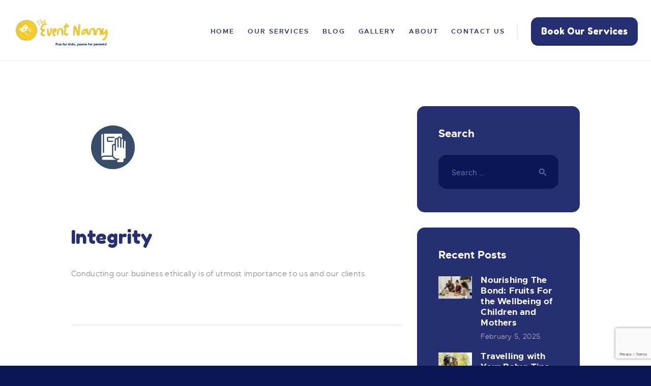

--- FILE ---
content_type: text/html; charset=UTF-8
request_url: https://theeventnanny.com.ng/services/integrity/
body_size: 17497
content:
<!DOCTYPE html>
<html lang="en-US" class="no-js scheme_default">
<head>
			<meta charset="UTF-8">
		<meta name="viewport" content="width=device-width, initial-scale=1, maximum-scale=1">
		<meta name="format-detection" content="telephone=no">
		<link rel="profile" href="http://gmpg.org/xfn/11">
		<link rel="pingback" href="https://theeventnanny.com.ng/xmlrpc.php">
		<meta name='robots' content='index, follow, max-image-preview:large, max-snippet:-1, max-video-preview:-1' />
	<style>img:is([sizes="auto" i], [sizes^="auto," i]) { contain-intrinsic-size: 3000px 1500px }</style>
	
	<!-- This site is optimized with the Yoast SEO plugin v25.2 - https://yoast.com/wordpress/plugins/seo/ -->
	<title>Integrity | The Event Nanny</title>
	<link rel="canonical" href="https://theeventnanny.com.ng/services/integrity/" />
	<meta property="og:locale" content="en_US" />
	<meta property="og:type" content="article" />
	<meta property="og:title" content="Integrity | The Event Nanny" />
	<meta property="og:description" content="Conducting our business ethically is of utmost importance to us and our clients." />
	<meta property="og:url" content="https://theeventnanny.com.ng/services/integrity/" />
	<meta property="og:site_name" content="The Event Nanny" />
	<meta property="article:modified_time" content="2020-05-03T21:20:22+00:00" />
	<meta property="og:image" content="https://theeventnanny.com.ng/wp-content/uploads/2017/06/integrity.png" />
	<meta property="og:image:width" content="157" />
	<meta property="og:image:height" content="157" />
	<meta property="og:image:type" content="image/png" />
	<meta name="twitter:card" content="summary_large_image" />
	<script type="application/ld+json" class="yoast-schema-graph">{"@context":"https://schema.org","@graph":[{"@type":"WebPage","@id":"https://theeventnanny.com.ng/services/integrity/","url":"https://theeventnanny.com.ng/services/integrity/","name":"Integrity | The Event Nanny","isPartOf":{"@id":"https://theeventnanny.com.ng/#website"},"primaryImageOfPage":{"@id":"https://theeventnanny.com.ng/services/integrity/#primaryimage"},"image":{"@id":"https://theeventnanny.com.ng/services/integrity/#primaryimage"},"thumbnailUrl":"https://theeventnanny.com.ng/wp-content/uploads/2017/06/integrity.png","datePublished":"2017-06-05T07:42:32+00:00","dateModified":"2020-05-03T21:20:22+00:00","breadcrumb":{"@id":"https://theeventnanny.com.ng/services/integrity/#breadcrumb"},"inLanguage":"en-US","potentialAction":[{"@type":"ReadAction","target":["https://theeventnanny.com.ng/services/integrity/"]}]},{"@type":"ImageObject","inLanguage":"en-US","@id":"https://theeventnanny.com.ng/services/integrity/#primaryimage","url":"https://theeventnanny.com.ng/wp-content/uploads/2017/06/integrity.png","contentUrl":"https://theeventnanny.com.ng/wp-content/uploads/2017/06/integrity.png","width":157,"height":157},{"@type":"BreadcrumbList","@id":"https://theeventnanny.com.ng/services/integrity/#breadcrumb","itemListElement":[{"@type":"ListItem","position":1,"name":"Home","item":"https://theeventnanny.com.ng/"},{"@type":"ListItem","position":2,"name":"Services","item":"https://theeventnanny.com.ng/services/"},{"@type":"ListItem","position":3,"name":"Integrity"}]},{"@type":"WebSite","@id":"https://theeventnanny.com.ng/#website","url":"https://theeventnanny.com.ng/","name":"The Event Nanny","description":"A Nanny Connect Company","publisher":{"@id":"https://theeventnanny.com.ng/#organization"},"potentialAction":[{"@type":"SearchAction","target":{"@type":"EntryPoint","urlTemplate":"https://theeventnanny.com.ng/?s={search_term_string}"},"query-input":{"@type":"PropertyValueSpecification","valueRequired":true,"valueName":"search_term_string"}}],"inLanguage":"en-US"},{"@type":"Organization","@id":"https://theeventnanny.com.ng/#organization","name":"The Event Nanny","url":"https://theeventnanny.com.ng/","logo":{"@type":"ImageObject","inLanguage":"en-US","@id":"https://theeventnanny.com.ng/#/schema/logo/image/","url":"https://theeventnanny.com.ng/wp-content/uploads/2020/05/logo-main.png","contentUrl":"https://theeventnanny.com.ng/wp-content/uploads/2020/05/logo-main.png","width":260,"height":82,"caption":"The Event Nanny"},"image":{"@id":"https://theeventnanny.com.ng/#/schema/logo/image/"}}]}</script>
	<!-- / Yoast SEO plugin. -->


<link rel='dns-prefetch' href='//ajax.googleapis.com' />
<link rel='dns-prefetch' href='//fonts.googleapis.com' />
<link rel="alternate" type="application/rss+xml" title="The Event Nanny &raquo; Feed" href="https://theeventnanny.com.ng/feed/" />
<link rel="alternate" type="application/rss+xml" title="The Event Nanny &raquo; Comments Feed" href="https://theeventnanny.com.ng/comments/feed/" />
<link rel="alternate" type="application/rss+xml" title="The Event Nanny &raquo; Integrity Comments Feed" href="https://theeventnanny.com.ng/services/integrity/feed/" />
<meta property="og:image" content="https://theeventnanny.com.ng/wp-content/uploads/2017/06/integrity.png"/>
<script type="text/javascript">
/* <![CDATA[ */
window._wpemojiSettings = {"baseUrl":"https:\/\/s.w.org\/images\/core\/emoji\/16.0.1\/72x72\/","ext":".png","svgUrl":"https:\/\/s.w.org\/images\/core\/emoji\/16.0.1\/svg\/","svgExt":".svg","source":{"concatemoji":"https:\/\/theeventnanny.com.ng\/wp-includes\/js\/wp-emoji-release.min.js?ver=6.8.3"}};
/*! This file is auto-generated */
!function(s,n){var o,i,e;function c(e){try{var t={supportTests:e,timestamp:(new Date).valueOf()};sessionStorage.setItem(o,JSON.stringify(t))}catch(e){}}function p(e,t,n){e.clearRect(0,0,e.canvas.width,e.canvas.height),e.fillText(t,0,0);var t=new Uint32Array(e.getImageData(0,0,e.canvas.width,e.canvas.height).data),a=(e.clearRect(0,0,e.canvas.width,e.canvas.height),e.fillText(n,0,0),new Uint32Array(e.getImageData(0,0,e.canvas.width,e.canvas.height).data));return t.every(function(e,t){return e===a[t]})}function u(e,t){e.clearRect(0,0,e.canvas.width,e.canvas.height),e.fillText(t,0,0);for(var n=e.getImageData(16,16,1,1),a=0;a<n.data.length;a++)if(0!==n.data[a])return!1;return!0}function f(e,t,n,a){switch(t){case"flag":return n(e,"\ud83c\udff3\ufe0f\u200d\u26a7\ufe0f","\ud83c\udff3\ufe0f\u200b\u26a7\ufe0f")?!1:!n(e,"\ud83c\udde8\ud83c\uddf6","\ud83c\udde8\u200b\ud83c\uddf6")&&!n(e,"\ud83c\udff4\udb40\udc67\udb40\udc62\udb40\udc65\udb40\udc6e\udb40\udc67\udb40\udc7f","\ud83c\udff4\u200b\udb40\udc67\u200b\udb40\udc62\u200b\udb40\udc65\u200b\udb40\udc6e\u200b\udb40\udc67\u200b\udb40\udc7f");case"emoji":return!a(e,"\ud83e\udedf")}return!1}function g(e,t,n,a){var r="undefined"!=typeof WorkerGlobalScope&&self instanceof WorkerGlobalScope?new OffscreenCanvas(300,150):s.createElement("canvas"),o=r.getContext("2d",{willReadFrequently:!0}),i=(o.textBaseline="top",o.font="600 32px Arial",{});return e.forEach(function(e){i[e]=t(o,e,n,a)}),i}function t(e){var t=s.createElement("script");t.src=e,t.defer=!0,s.head.appendChild(t)}"undefined"!=typeof Promise&&(o="wpEmojiSettingsSupports",i=["flag","emoji"],n.supports={everything:!0,everythingExceptFlag:!0},e=new Promise(function(e){s.addEventListener("DOMContentLoaded",e,{once:!0})}),new Promise(function(t){var n=function(){try{var e=JSON.parse(sessionStorage.getItem(o));if("object"==typeof e&&"number"==typeof e.timestamp&&(new Date).valueOf()<e.timestamp+604800&&"object"==typeof e.supportTests)return e.supportTests}catch(e){}return null}();if(!n){if("undefined"!=typeof Worker&&"undefined"!=typeof OffscreenCanvas&&"undefined"!=typeof URL&&URL.createObjectURL&&"undefined"!=typeof Blob)try{var e="postMessage("+g.toString()+"("+[JSON.stringify(i),f.toString(),p.toString(),u.toString()].join(",")+"));",a=new Blob([e],{type:"text/javascript"}),r=new Worker(URL.createObjectURL(a),{name:"wpTestEmojiSupports"});return void(r.onmessage=function(e){c(n=e.data),r.terminate(),t(n)})}catch(e){}c(n=g(i,f,p,u))}t(n)}).then(function(e){for(var t in e)n.supports[t]=e[t],n.supports.everything=n.supports.everything&&n.supports[t],"flag"!==t&&(n.supports.everythingExceptFlag=n.supports.everythingExceptFlag&&n.supports[t]);n.supports.everythingExceptFlag=n.supports.everythingExceptFlag&&!n.supports.flag,n.DOMReady=!1,n.readyCallback=function(){n.DOMReady=!0}}).then(function(){return e}).then(function(){var e;n.supports.everything||(n.readyCallback(),(e=n.source||{}).concatemoji?t(e.concatemoji):e.wpemoji&&e.twemoji&&(t(e.twemoji),t(e.wpemoji)))}))}((window,document),window._wpemojiSettings);
/* ]]> */
</script>
<style id='wp-emoji-styles-inline-css' type='text/css'>

	img.wp-smiley, img.emoji {
		display: inline !important;
		border: none !important;
		box-shadow: none !important;
		height: 1em !important;
		width: 1em !important;
		margin: 0 0.07em !important;
		vertical-align: -0.1em !important;
		background: none !important;
		padding: 0 !important;
	}
</style>
<link property="stylesheet" rel='stylesheet' id='wp-block-library-css' href='https://theeventnanny.com.ng/wp-includes/css/dist/block-library/style.min.css?ver=6.8.3' type='text/css' media='all' />
<style id='classic-theme-styles-inline-css' type='text/css'>
/*! This file is auto-generated */
.wp-block-button__link{color:#fff;background-color:#32373c;border-radius:9999px;box-shadow:none;text-decoration:none;padding:calc(.667em + 2px) calc(1.333em + 2px);font-size:1.125em}.wp-block-file__button{background:#32373c;color:#fff;text-decoration:none}
</style>
<link property="stylesheet" rel='stylesheet' id='wc-block-vendors-style-css' href='https://theeventnanny.com.ng/wp-content/plugins/woocommerce/packages/woocommerce-blocks/build/vendors-style.css?ver=3.1.0' type='text/css' media='all' />
<link property="stylesheet" rel='stylesheet' id='wc-block-style-css' href='https://theeventnanny.com.ng/wp-content/plugins/woocommerce/packages/woocommerce-blocks/build/style.css?ver=3.1.0' type='text/css' media='all' />
<style id='global-styles-inline-css' type='text/css'>
:root{--wp--preset--aspect-ratio--square: 1;--wp--preset--aspect-ratio--4-3: 4/3;--wp--preset--aspect-ratio--3-4: 3/4;--wp--preset--aspect-ratio--3-2: 3/2;--wp--preset--aspect-ratio--2-3: 2/3;--wp--preset--aspect-ratio--16-9: 16/9;--wp--preset--aspect-ratio--9-16: 9/16;--wp--preset--color--black: #000000;--wp--preset--color--cyan-bluish-gray: #abb8c3;--wp--preset--color--white: #ffffff;--wp--preset--color--pale-pink: #f78da7;--wp--preset--color--vivid-red: #cf2e2e;--wp--preset--color--luminous-vivid-orange: #ff6900;--wp--preset--color--luminous-vivid-amber: #fcb900;--wp--preset--color--light-green-cyan: #7bdcb5;--wp--preset--color--vivid-green-cyan: #00d084;--wp--preset--color--pale-cyan-blue: #8ed1fc;--wp--preset--color--vivid-cyan-blue: #0693e3;--wp--preset--color--vivid-purple: #9b51e0;--wp--preset--gradient--vivid-cyan-blue-to-vivid-purple: linear-gradient(135deg,rgba(6,147,227,1) 0%,rgb(155,81,224) 100%);--wp--preset--gradient--light-green-cyan-to-vivid-green-cyan: linear-gradient(135deg,rgb(122,220,180) 0%,rgb(0,208,130) 100%);--wp--preset--gradient--luminous-vivid-amber-to-luminous-vivid-orange: linear-gradient(135deg,rgba(252,185,0,1) 0%,rgba(255,105,0,1) 100%);--wp--preset--gradient--luminous-vivid-orange-to-vivid-red: linear-gradient(135deg,rgba(255,105,0,1) 0%,rgb(207,46,46) 100%);--wp--preset--gradient--very-light-gray-to-cyan-bluish-gray: linear-gradient(135deg,rgb(238,238,238) 0%,rgb(169,184,195) 100%);--wp--preset--gradient--cool-to-warm-spectrum: linear-gradient(135deg,rgb(74,234,220) 0%,rgb(151,120,209) 20%,rgb(207,42,186) 40%,rgb(238,44,130) 60%,rgb(251,105,98) 80%,rgb(254,248,76) 100%);--wp--preset--gradient--blush-light-purple: linear-gradient(135deg,rgb(255,206,236) 0%,rgb(152,150,240) 100%);--wp--preset--gradient--blush-bordeaux: linear-gradient(135deg,rgb(254,205,165) 0%,rgb(254,45,45) 50%,rgb(107,0,62) 100%);--wp--preset--gradient--luminous-dusk: linear-gradient(135deg,rgb(255,203,112) 0%,rgb(199,81,192) 50%,rgb(65,88,208) 100%);--wp--preset--gradient--pale-ocean: linear-gradient(135deg,rgb(255,245,203) 0%,rgb(182,227,212) 50%,rgb(51,167,181) 100%);--wp--preset--gradient--electric-grass: linear-gradient(135deg,rgb(202,248,128) 0%,rgb(113,206,126) 100%);--wp--preset--gradient--midnight: linear-gradient(135deg,rgb(2,3,129) 0%,rgb(40,116,252) 100%);--wp--preset--font-size--small: 13px;--wp--preset--font-size--medium: 20px;--wp--preset--font-size--large: 36px;--wp--preset--font-size--x-large: 42px;--wp--preset--spacing--20: 0.44rem;--wp--preset--spacing--30: 0.67rem;--wp--preset--spacing--40: 1rem;--wp--preset--spacing--50: 1.5rem;--wp--preset--spacing--60: 2.25rem;--wp--preset--spacing--70: 3.38rem;--wp--preset--spacing--80: 5.06rem;--wp--preset--shadow--natural: 6px 6px 9px rgba(0, 0, 0, 0.2);--wp--preset--shadow--deep: 12px 12px 50px rgba(0, 0, 0, 0.4);--wp--preset--shadow--sharp: 6px 6px 0px rgba(0, 0, 0, 0.2);--wp--preset--shadow--outlined: 6px 6px 0px -3px rgba(255, 255, 255, 1), 6px 6px rgba(0, 0, 0, 1);--wp--preset--shadow--crisp: 6px 6px 0px rgba(0, 0, 0, 1);}:where(.is-layout-flex){gap: 0.5em;}:where(.is-layout-grid){gap: 0.5em;}body .is-layout-flex{display: flex;}.is-layout-flex{flex-wrap: wrap;align-items: center;}.is-layout-flex > :is(*, div){margin: 0;}body .is-layout-grid{display: grid;}.is-layout-grid > :is(*, div){margin: 0;}:where(.wp-block-columns.is-layout-flex){gap: 2em;}:where(.wp-block-columns.is-layout-grid){gap: 2em;}:where(.wp-block-post-template.is-layout-flex){gap: 1.25em;}:where(.wp-block-post-template.is-layout-grid){gap: 1.25em;}.has-black-color{color: var(--wp--preset--color--black) !important;}.has-cyan-bluish-gray-color{color: var(--wp--preset--color--cyan-bluish-gray) !important;}.has-white-color{color: var(--wp--preset--color--white) !important;}.has-pale-pink-color{color: var(--wp--preset--color--pale-pink) !important;}.has-vivid-red-color{color: var(--wp--preset--color--vivid-red) !important;}.has-luminous-vivid-orange-color{color: var(--wp--preset--color--luminous-vivid-orange) !important;}.has-luminous-vivid-amber-color{color: var(--wp--preset--color--luminous-vivid-amber) !important;}.has-light-green-cyan-color{color: var(--wp--preset--color--light-green-cyan) !important;}.has-vivid-green-cyan-color{color: var(--wp--preset--color--vivid-green-cyan) !important;}.has-pale-cyan-blue-color{color: var(--wp--preset--color--pale-cyan-blue) !important;}.has-vivid-cyan-blue-color{color: var(--wp--preset--color--vivid-cyan-blue) !important;}.has-vivid-purple-color{color: var(--wp--preset--color--vivid-purple) !important;}.has-black-background-color{background-color: var(--wp--preset--color--black) !important;}.has-cyan-bluish-gray-background-color{background-color: var(--wp--preset--color--cyan-bluish-gray) !important;}.has-white-background-color{background-color: var(--wp--preset--color--white) !important;}.has-pale-pink-background-color{background-color: var(--wp--preset--color--pale-pink) !important;}.has-vivid-red-background-color{background-color: var(--wp--preset--color--vivid-red) !important;}.has-luminous-vivid-orange-background-color{background-color: var(--wp--preset--color--luminous-vivid-orange) !important;}.has-luminous-vivid-amber-background-color{background-color: var(--wp--preset--color--luminous-vivid-amber) !important;}.has-light-green-cyan-background-color{background-color: var(--wp--preset--color--light-green-cyan) !important;}.has-vivid-green-cyan-background-color{background-color: var(--wp--preset--color--vivid-green-cyan) !important;}.has-pale-cyan-blue-background-color{background-color: var(--wp--preset--color--pale-cyan-blue) !important;}.has-vivid-cyan-blue-background-color{background-color: var(--wp--preset--color--vivid-cyan-blue) !important;}.has-vivid-purple-background-color{background-color: var(--wp--preset--color--vivid-purple) !important;}.has-black-border-color{border-color: var(--wp--preset--color--black) !important;}.has-cyan-bluish-gray-border-color{border-color: var(--wp--preset--color--cyan-bluish-gray) !important;}.has-white-border-color{border-color: var(--wp--preset--color--white) !important;}.has-pale-pink-border-color{border-color: var(--wp--preset--color--pale-pink) !important;}.has-vivid-red-border-color{border-color: var(--wp--preset--color--vivid-red) !important;}.has-luminous-vivid-orange-border-color{border-color: var(--wp--preset--color--luminous-vivid-orange) !important;}.has-luminous-vivid-amber-border-color{border-color: var(--wp--preset--color--luminous-vivid-amber) !important;}.has-light-green-cyan-border-color{border-color: var(--wp--preset--color--light-green-cyan) !important;}.has-vivid-green-cyan-border-color{border-color: var(--wp--preset--color--vivid-green-cyan) !important;}.has-pale-cyan-blue-border-color{border-color: var(--wp--preset--color--pale-cyan-blue) !important;}.has-vivid-cyan-blue-border-color{border-color: var(--wp--preset--color--vivid-cyan-blue) !important;}.has-vivid-purple-border-color{border-color: var(--wp--preset--color--vivid-purple) !important;}.has-vivid-cyan-blue-to-vivid-purple-gradient-background{background: var(--wp--preset--gradient--vivid-cyan-blue-to-vivid-purple) !important;}.has-light-green-cyan-to-vivid-green-cyan-gradient-background{background: var(--wp--preset--gradient--light-green-cyan-to-vivid-green-cyan) !important;}.has-luminous-vivid-amber-to-luminous-vivid-orange-gradient-background{background: var(--wp--preset--gradient--luminous-vivid-amber-to-luminous-vivid-orange) !important;}.has-luminous-vivid-orange-to-vivid-red-gradient-background{background: var(--wp--preset--gradient--luminous-vivid-orange-to-vivid-red) !important;}.has-very-light-gray-to-cyan-bluish-gray-gradient-background{background: var(--wp--preset--gradient--very-light-gray-to-cyan-bluish-gray) !important;}.has-cool-to-warm-spectrum-gradient-background{background: var(--wp--preset--gradient--cool-to-warm-spectrum) !important;}.has-blush-light-purple-gradient-background{background: var(--wp--preset--gradient--blush-light-purple) !important;}.has-blush-bordeaux-gradient-background{background: var(--wp--preset--gradient--blush-bordeaux) !important;}.has-luminous-dusk-gradient-background{background: var(--wp--preset--gradient--luminous-dusk) !important;}.has-pale-ocean-gradient-background{background: var(--wp--preset--gradient--pale-ocean) !important;}.has-electric-grass-gradient-background{background: var(--wp--preset--gradient--electric-grass) !important;}.has-midnight-gradient-background{background: var(--wp--preset--gradient--midnight) !important;}.has-small-font-size{font-size: var(--wp--preset--font-size--small) !important;}.has-medium-font-size{font-size: var(--wp--preset--font-size--medium) !important;}.has-large-font-size{font-size: var(--wp--preset--font-size--large) !important;}.has-x-large-font-size{font-size: var(--wp--preset--font-size--x-large) !important;}
:where(.wp-block-post-template.is-layout-flex){gap: 1.25em;}:where(.wp-block-post-template.is-layout-grid){gap: 1.25em;}
:where(.wp-block-columns.is-layout-flex){gap: 2em;}:where(.wp-block-columns.is-layout-grid){gap: 2em;}
:root :where(.wp-block-pullquote){font-size: 1.5em;line-height: 1.6;}
</style>
<link property="stylesheet" rel='stylesheet' id='contact-form-7-css' href='https://theeventnanny.com.ng/wp-content/plugins/contact-form-7/includes/css/styles.css?ver=6.0.6' type='text/css' media='all' />
<link property="stylesheet" rel='stylesheet' id='jquery-ui-theme-css' href='https://ajax.googleapis.com/ajax/libs/jqueryui/1.11.4/themes/smoothness/jquery-ui.min.css?ver=1.11.4' type='text/css' media='all' />
<link property="stylesheet" rel='stylesheet' id='jquery-ui-timepicker-css' href='https://theeventnanny.com.ng/wp-content/plugins/contact-form-7-datepicker/js/jquery-ui-timepicker/jquery-ui-timepicker-addon.min.css?ver=6.8.3' type='text/css' media='all' />
<link property="stylesheet" rel='stylesheet' id='essential-grid-plugin-settings-css' href='https://theeventnanny.com.ng/wp-content/plugins/essential-grid/public/assets/css/settings.css?ver=2.3.2' type='text/css' media='all' />
<link property="stylesheet" rel='stylesheet' id='tp-open-sans-css' href='https://fonts.googleapis.com/css?family=Open+Sans%3A300%2C400%2C600%2C700%2C800&#038;ver=6.8.3' type='text/css' media='all' />
<link property="stylesheet" rel='stylesheet' id='tp-raleway-css' href='https://fonts.googleapis.com/css?family=Raleway%3A100%2C200%2C300%2C400%2C500%2C600%2C700%2C800%2C900&#038;ver=6.8.3' type='text/css' media='all' />
<link property="stylesheet" rel='stylesheet' id='tp-droid-serif-css' href='https://fonts.googleapis.com/css?family=Droid+Serif%3A400%2C700&#038;ver=6.8.3' type='text/css' media='all' />
<link property="stylesheet" rel='stylesheet' id='tp-fontello-css' href='https://theeventnanny.com.ng/wp-content/plugins/essential-grid/public/assets/font/fontello/css/fontello.css?ver=2.3.2' type='text/css' media='all' />
<link property="stylesheet" rel='stylesheet' id='rs-plugin-settings-css' href='https://theeventnanny.com.ng/wp-content/plugins/revslider/public/assets/css/rs6.css?ver=6.0.7' type='text/css' media='all' />
<style id='rs-plugin-settings-inline-css' type='text/css'>
#rs-demo-id {}
</style>
<link property="stylesheet" rel='stylesheet' id='trx_addons-icons-css' href='https://theeventnanny.com.ng/wp-content/plugins/trx_addons/css/font-icons/css/trx_addons_icons-embedded.css?ver=6.8.3' type='text/css' media='all' />
<link property="stylesheet" rel='stylesheet' id='swiperslider-css' href='https://theeventnanny.com.ng/wp-content/plugins/trx_addons/js/swiper/swiper.min.css' type='text/css' media='all' />
<link property="stylesheet" rel='stylesheet' id='magnific-popup-css' href='https://theeventnanny.com.ng/wp-content/plugins/trx_addons/js/magnific/magnific-popup.min.css' type='text/css' media='all' />
<link property="stylesheet" rel='stylesheet' id='trx_addons-css' href='https://theeventnanny.com.ng/wp-content/plugins/trx_addons/css/trx_addons.css' type='text/css' media='all' />
<link property="stylesheet" rel='stylesheet' id='trx_addons-animation-css' href='https://theeventnanny.com.ng/wp-content/plugins/trx_addons/css/trx_addons.animation.css?ver=6.8.3' type='text/css' media='all' />
<link property="stylesheet" rel='stylesheet' id='woocommerce-layout-css' href='https://theeventnanny.com.ng/wp-content/plugins/woocommerce/assets/css/woocommerce-layout.css?ver=4.5.5' type='text/css' media='all' />
<link property="stylesheet" rel='stylesheet' id='woocommerce-smallscreen-css' href='https://theeventnanny.com.ng/wp-content/plugins/woocommerce/assets/css/woocommerce-smallscreen.css?ver=4.5.5' type='text/css' media='only screen and (max-width: 768px)' />
<link property="stylesheet" rel='stylesheet' id='woocommerce-general-css' href='https://theeventnanny.com.ng/wp-content/plugins/woocommerce/assets/css/woocommerce.css?ver=4.5.5' type='text/css' media='all' />
<style id='woocommerce-inline-inline-css' type='text/css'>
.woocommerce form .form-row .required { visibility: visible; }
</style>
<link property="stylesheet" rel='stylesheet' id='happy-baby-parent-style-css' href='https://theeventnanny.com.ng/wp-content/themes/happy-baby/style.css?ver=6.8.3' type='text/css' media='all' />
<style id='akismet-widget-style-inline-css' type='text/css'>

			.a-stats {
				--akismet-color-mid-green: #357b49;
				--akismet-color-white: #fff;
				--akismet-color-light-grey: #f6f7f7;

				max-width: 350px;
				width: auto;
			}

			.a-stats * {
				all: unset;
				box-sizing: border-box;
			}

			.a-stats strong {
				font-weight: 600;
			}

			.a-stats a.a-stats__link,
			.a-stats a.a-stats__link:visited,
			.a-stats a.a-stats__link:active {
				background: var(--akismet-color-mid-green);
				border: none;
				box-shadow: none;
				border-radius: 8px;
				color: var(--akismet-color-white);
				cursor: pointer;
				display: block;
				font-family: -apple-system, BlinkMacSystemFont, 'Segoe UI', 'Roboto', 'Oxygen-Sans', 'Ubuntu', 'Cantarell', 'Helvetica Neue', sans-serif;
				font-weight: 500;
				padding: 12px;
				text-align: center;
				text-decoration: none;
				transition: all 0.2s ease;
			}

			/* Extra specificity to deal with TwentyTwentyOne focus style */
			.widget .a-stats a.a-stats__link:focus {
				background: var(--akismet-color-mid-green);
				color: var(--akismet-color-white);
				text-decoration: none;
			}

			.a-stats a.a-stats__link:hover {
				filter: brightness(110%);
				box-shadow: 0 4px 12px rgba(0, 0, 0, 0.06), 0 0 2px rgba(0, 0, 0, 0.16);
			}

			.a-stats .count {
				color: var(--akismet-color-white);
				display: block;
				font-size: 1.5em;
				line-height: 1.4;
				padding: 0 13px;
				white-space: nowrap;
			}
		
</style>
<!--[if lt IE 9]>
<link property="stylesheet" rel='stylesheet' id='vc_lte_ie9-css' href='https://theeventnanny.com.ng/wp-content/plugins/js_composer/assets/css/vc_lte_ie9.min.css?ver=6.0.5' type='text/css' media='screen' />
<![endif]-->
<link property="stylesheet" rel='stylesheet' id='happy-baby-font-metropolis-css' href='https://theeventnanny.com.ng/wp-content/themes/happy-baby/css/font-face/metropolis/stylesheet.css?ver=6.8.3' type='text/css' media='all' />
<link property="stylesheet" rel='stylesheet' id='happy-baby-font-google_fonts-css' href='https://fonts.googleapis.com/css?family=Caveat%3A400%2C700%7CFredoka+One%3A400&#038;subset=latin%2Clatin-ext&#038;ver=6.8.3' type='text/css' media='all' />
<link property="stylesheet" rel='stylesheet' id='fontello-icons-css' href='https://theeventnanny.com.ng/wp-content/themes/happy-baby/css/font-icons/css/fontello-embedded.css?ver=6.8.3' type='text/css' media='all' />
<link property="stylesheet" rel='stylesheet' id='happy-baby-main-css' href='https://theeventnanny.com.ng/wp-content/themes/happy-baby/style.css' type='text/css' media='all' />
<style id='happy-baby-main-inline-css' type='text/css'>
.post-navigation .nav-previous a .nav-arrow { background-image: url(https://theeventnanny.com.ng/wp-content/uploads/2017/06/safety.png); }.post-navigation .nav-next a .nav-arrow { background-image: url(https://theeventnanny.com.ng/wp-content/uploads/2017/06/reliable.png); }
</style>
<link property="stylesheet" rel='stylesheet' id='happy-baby-inline-style-go-css' href='https://theeventnanny.com.ng/wp-content/themes/happy-baby/css/inline-style-go.css' type='text/css' media='all' />
<link property="stylesheet" rel='stylesheet' id='happy-baby-styles-css' href='https://theeventnanny.com.ng/wp-content/themes/happy-baby/css/__styles.css?ver=6.8.3' type='text/css' media='all' />
<link property="stylesheet" rel='stylesheet' id='happy-baby-colors-css' href='https://theeventnanny.com.ng/wp-content/themes/happy-baby/css/__colors.css?ver=6.8.3' type='text/css' media='all' />
<link property="stylesheet" rel='stylesheet' id='mediaelement-css' href='https://theeventnanny.com.ng/wp-includes/js/mediaelement/mediaelementplayer-legacy.min.css?ver=4.2.17' type='text/css' media='all' />
<link property="stylesheet" rel='stylesheet' id='wp-mediaelement-css' href='https://theeventnanny.com.ng/wp-includes/js/mediaelement/wp-mediaelement.min.css?ver=6.8.3' type='text/css' media='all' />
<link property="stylesheet" rel='stylesheet' id='happy-baby-child-css' href='https://theeventnanny.com.ng/wp-content/themes/happy-baby-child/style.css' type='text/css' media='all' />
<link property="stylesheet" rel='stylesheet' id='happy-baby-responsive-css' href='https://theeventnanny.com.ng/wp-content/themes/happy-baby/css/responsive.css?ver=6.8.3' type='text/css' media='all' />
<script type="text/javascript" src="https://theeventnanny.com.ng/wp-includes/js/jquery/jquery.min.js?ver=3.7.1" id="jquery-core-js"></script>
<script type="text/javascript" src="https://theeventnanny.com.ng/wp-includes/js/jquery/jquery-migrate.min.js?ver=3.4.1" id="jquery-migrate-js"></script>
<script type="text/javascript" src="https://theeventnanny.com.ng/wp-content/plugins/revslider/public/assets/js/revolution.tools.min.js?ver=6.0" id="tp-tools-js"></script>
<script type="text/javascript" src="https://theeventnanny.com.ng/wp-content/plugins/revslider/public/assets/js/rs6.min.js?ver=6.0.7" id="revmin-js"></script>
<script type="text/javascript" src="https://theeventnanny.com.ng/wp-content/plugins/woocommerce/assets/js/jquery-blockui/jquery.blockUI.min.js?ver=2.70" id="jquery-blockui-js"></script>
<script type="text/javascript" id="wc-add-to-cart-js-extra">
/* <![CDATA[ */
var wc_add_to_cart_params = {"ajax_url":"\/wp-admin\/admin-ajax.php","wc_ajax_url":"\/?wc-ajax=%%endpoint%%","i18n_view_cart":"View cart","cart_url":"https:\/\/theeventnanny.com.ng\/cart\/","is_cart":"","cart_redirect_after_add":"no"};
/* ]]> */
</script>
<script type="text/javascript" src="https://theeventnanny.com.ng/wp-content/plugins/woocommerce/assets/js/frontend/add-to-cart.min.js?ver=4.5.5" id="wc-add-to-cart-js"></script>
<script type="text/javascript" src="https://theeventnanny.com.ng/wp-content/plugins/js_composer/assets/js/vendors/woocommerce-add-to-cart.js?ver=6.0.5" id="vc_woocommerce-add-to-cart-js-js"></script>
<link rel="https://api.w.org/" href="https://theeventnanny.com.ng/wp-json/" /><link rel="EditURI" type="application/rsd+xml" title="RSD" href="https://theeventnanny.com.ng/xmlrpc.php?rsd" />
<meta name="generator" content="WordPress 6.8.3" />
<meta name="generator" content="WooCommerce 4.5.5" />
<link rel='shortlink' href='https://theeventnanny.com.ng/?p=227' />
<link rel="alternate" title="oEmbed (JSON)" type="application/json+oembed" href="https://theeventnanny.com.ng/wp-json/oembed/1.0/embed?url=https%3A%2F%2Ftheeventnanny.com.ng%2Fservices%2Fintegrity%2F" />
<link rel="alternate" title="oEmbed (XML)" type="text/xml+oembed" href="https://theeventnanny.com.ng/wp-json/oembed/1.0/embed?url=https%3A%2F%2Ftheeventnanny.com.ng%2Fservices%2Fintegrity%2F&#038;format=xml" />
	<noscript><style>.woocommerce-product-gallery{ opacity: 1 !important; }</style></noscript>
	<style type="text/css">.recentcomments a{display:inline !important;padding:0 !important;margin:0 !important;}</style><meta name="generator" content="Powered by WPBakery Page Builder - drag and drop page builder for WordPress."/>
<style type="text/css" id="custom-background-css">
body.custom-background { background-color: #0e1755; }
</style>
	<meta name="generator" content="Powered by Slider Revolution 6.0.7 - responsive, Mobile-Friendly Slider Plugin for WordPress with comfortable drag and drop interface." />
<link rel="icon" href="https://theeventnanny.com.ng/wp-content/uploads/2020/08/fav2i-90x90.png" sizes="32x32" />
<link rel="icon" href="https://theeventnanny.com.ng/wp-content/uploads/2020/08/fav2i.png" sizes="192x192" />
<link rel="apple-touch-icon" href="https://theeventnanny.com.ng/wp-content/uploads/2020/08/fav2i.png" />
<meta name="msapplication-TileImage" content="https://theeventnanny.com.ng/wp-content/uploads/2020/08/fav2i.png" />
<script type="text/javascript">function setREVStartSize(a){try{var b,c=document.getElementById(a.c).parentNode.offsetWidth;if(c=0===c||isNaN(c)?window.innerWidth:c,a.tabw=void 0===a.tabw?0:parseInt(a.tabw),a.thumbw=void 0===a.thumbw?0:parseInt(a.thumbw),a.tabh=void 0===a.tabh?0:parseInt(a.tabh),a.thumbh=void 0===a.thumbh?0:parseInt(a.thumbh),a.tabhide=void 0===a.tabhide?0:parseInt(a.tabhide),a.thumbhide=void 0===a.thumbhide?0:parseInt(a.thumbhide),a.mh=void 0===a.mh||""==a.mh?0:a.mh,"fullscreen"===a.layout||"fullscreen"===a.l)b=Math.max(a.mh,window.innerHeight);else{for(var d in a.gw=Array.isArray(a.gw)?a.gw:[a.gw],a.rl)(void 0===a.gw[d]||0===a.gw[d])&&(a.gw[d]=a.gw[d-1]);for(var d in a.gh=void 0===a.el||""===a.el||Array.isArray(a.el)&&0==a.el.length?a.gh:a.el,a.gh=Array.isArray(a.gh)?a.gh:[a.gh],a.rl)(void 0===a.gh[d]||0===a.gh[d])&&(a.gh[d]=a.gh[d-1]);var e,f=Array(a.rl.length),g=0;for(var d in a.tabw=a.tabhide>=c?0:a.tabw,a.thumbw=a.thumbhide>=c?0:a.thumbw,a.tabh=a.tabhide>=c?0:a.tabh,a.thumbh=a.thumbhide>=c?0:a.thumbh,a.rl)f[d]=a.rl[d]<window.innerWidth?0:a.rl[d];for(var d in e=f[0],f)e>f[d]&&0<f[d]&&(e=f[d],g=d);var h=c>a.gw[g]+a.tabw+a.thumbw?1:(c-(a.tabw+a.thumbw))/a.gw[g];b=a.gh[g]*h+(a.tabh+a.thumbh)}void 0===window.rs_init_css&&(window.rs_init_css=document.head.appendChild(document.createElement("style"))),document.getElementById(a.c).height=b,window.rs_init_css.innerHTML+="#"+a.c+"_wrapper { height: "+b+"px }"}catch(a){console.log("Failure at Presize of Slider:"+a)}};</script>
		<style type="text/css" id="wp-custom-css">
			.woocommerce div.product .product_title {
    display: block !important;
    margin: -0.35em 0 0;
    font-size: 31px;
    padding-bottom: 20px;
}		</style>
		<noscript><style> .wpb_animate_when_almost_visible { opacity: 1; }</style></noscript><style type="text/css" id="trx_addons-inline-styles-inline-css">.vc_custom_1499784465829{padding-right: 2em !important;padding-left: 2em !important;}.vc_custom_1588379630488{padding-right: 2em !important;padding-left: 2em !important;}.vc_custom_1498734784692{margin-top: 0px !important;margin-bottom: 0px !important;}</style>	
	<!-- Global site tag (gtag.js) - Google Analytics -->
<script async src="https://www.googletagmanager.com/gtag/js?id=UA-176701676-1"></script>
<script>
  window.dataLayer = window.dataLayer || [];
  function gtag(){dataLayer.push(arguments);}
  gtag('js', new Date());

  gtag('config', 'UA-176701676-1');
</script>

</head>

<body class="wp-singular cpt_services-template-default single single-cpt_services postid-227 custom-background wp-theme-happy-baby wp-child-theme-happy-baby-child theme-happy-baby woocommerce-no-js body_tag scheme_default blog_mode_services body_style_wide  is_stream blog_style_excerpt sidebar_show sidebar_right header_style_header-custom-756 header_position_default menu_style_top no_layout wpb-js-composer js-comp-ver-6.0.5 vc_responsive modula-best-grid-gallery">

	
	<div class="body_wrap">

		<div class="page_wrap">

			<header class="top_panel top_panel_custom top_panel_custom_756 top_panel_custom_header-fullwidth-box without_bg_image with_featured_image scheme_default"><div class="vc_row wpb_row vc_row-fluid"><div class="wpb_column vc_column_container vc_col-sm-12 sc_layouts_column_icons_position_left"><div class="vc_column-inner"><div class="wpb_wrapper"><div class="vc_empty_space"   style="height: 0.5em"><span class="vc_empty_space_inner"></span></div></div></div></div></div><div class="vc_row wpb_row vc_row-fluid vc_custom_1499784465829 sc_layouts_row sc_layouts_row_type_normal sc_layouts_row_delimiter sc_layouts_row_fixed"><div class="wpb_column vc_column_container vc_col-sm-3 sc_layouts_column sc_layouts_column_align_left sc_layouts_column_icons_position_left"><div class="vc_column-inner"><div class="wpb_wrapper"><div class="sc_layouts_item"><a href="https://theeventnanny.com.ng/" id="sc_layouts_logo_933667175" class="sc_layouts_logo sc_layouts_logo_default"><img class="logo_image" src="http://theeventnanny.com.ng/wp-content/uploads/2024/08/logo-main-tag.webp" alt="" width="260" height="82"></a><!-- /.sc_layouts_logo --></div></div></div></div><div class="wpb_column vc_column_container vc_col-sm-9 sc_layouts_column sc_layouts_column_align_right sc_layouts_column_icons_position_left"><div class="vc_column-inner"><div class="wpb_wrapper"><div class="sc_layouts_item"><nav id="sc_layouts_menu_1026218854" class="sc_layouts_menu sc_layouts_menu_default menu_hover_fade hide_on_mobile extra_margin" data-animation-in="fadeInUpSmall" data-animation-out="fadeOutDownSmall"><ul id="menu-main-menu" class="sc_layouts_menu_nav"><li id="menu-item-1060" class="menu-item menu-item-type-post_type menu-item-object-page menu-item-home menu-item-1060"><a href="https://theeventnanny.com.ng/"><span>Home</span></a></li><li id="menu-item-213" class="menu-item menu-item-type-post_type menu-item-object-page menu-item-213"><a href="https://theeventnanny.com.ng/our-services/"><span>Our Services</span></a></li><li id="menu-item-1061" class="menu-item menu-item-type-post_type menu-item-object-page current_page_parent menu-item-1061"><a href="https://theeventnanny.com.ng/blog/"><span>Blog</span></a></li><li id="menu-item-160" class="menu-item menu-item-type-post_type menu-item-object-page menu-item-160"><a href="https://theeventnanny.com.ng/gallery/"><span>Gallery</span></a></li><li id="menu-item-266" class="menu-item menu-item-type-custom menu-item-object-custom menu-item-has-children menu-item-266"><a href="#"><span>About</span></a>
<ul class="sub-menu"><li id="menu-item-267" class="menu-item menu-item-type-post_type menu-item-object-page menu-item-267"><a href="https://theeventnanny.com.ng/our-mission/"><span>Our Mission</span></a></li><li id="menu-item-268" class="menu-item menu-item-type-post_type menu-item-object-page menu-item-268"><a href="https://theeventnanny.com.ng/our-story/"><span>Our Story</span></a></li><li id="menu-item-269" class="menu-item menu-item-type-post_type menu-item-object-page menu-item-269"><a href="https://theeventnanny.com.ng/our-staff/"><span>Our Staff</span></a></li></ul>
</li><li id="menu-item-1287" class="menu-item menu-item-type-custom menu-item-object-custom menu-item-has-children menu-item-1287"><a href="#"><span>Contact Us</span></a>
<ul class="sub-menu"><li id="menu-item-179" class="menu-item menu-item-type-post_type menu-item-object-page menu-item-179"><a href="https://theeventnanny.com.ng/contacts/"><span>Contact Us</span></a></li><li id="menu-item-188" class="menu-item menu-item-type-post_type menu-item-object-page menu-item-188"><a href="https://theeventnanny.com.ng/book-our-creche/"><span>Book Our Creche</span></a></li></ul>
</li></ul></nav><!-- /.sc_layouts_menu --><div class="sc_layouts_iconed_text sc_layouts_menu_mobile_button">
		<a class="sc_layouts_item_link sc_layouts_iconed_text_link" href="#">
			<span class="sc_layouts_item_icon sc_layouts_iconed_text_icon trx_addons_icon-menu"></span>
		</a>
	</div></div><div class="sc_layouts_item"><a href="/book-our-creche/" id="sc_button_1673178334" class="sc_button color_style_dark sc_button_default sc_button_size_normal sc_button_icon_left"><span class="sc_button_text"><span class="sc_button_title">Book Our Services</span></span><!-- /.sc_button_text --></a><!-- /.sc_button --></div></div></div></div></div></header><div class="menu_mobile_overlay"></div>
<div class="menu_mobile menu_mobile_fullscreen scheme_dark">
	<div class="menu_mobile_inner">
		<a class="menu_mobile_close icon-cancel"></a><a class="sc_layouts_logo" href="https://theeventnanny.com.ng/"><img src="http://theeventnanny.com.ng/wp-content/uploads/2024/08/logo-main-tag.webp" alt="logo-main-tag.webp" width="260" height="82"></a><nav class="menu_mobile_nav_area"><ul id="menu_mobile-main-menu" class=""><li id="menu_mobile-item-1060" class="menu-item menu-item-type-post_type menu-item-object-page menu-item-home menu-item-1060"><a href="https://theeventnanny.com.ng/"><span>Home</span></a></li><li id="menu_mobile-item-213" class="menu-item menu-item-type-post_type menu-item-object-page menu-item-213"><a href="https://theeventnanny.com.ng/our-services/"><span>Our Services</span></a></li><li id="menu_mobile-item-1061" class="menu-item menu-item-type-post_type menu-item-object-page current_page_parent menu-item-1061"><a href="https://theeventnanny.com.ng/blog/"><span>Blog</span></a></li><li id="menu_mobile-item-160" class="menu-item menu-item-type-post_type menu-item-object-page menu-item-160"><a href="https://theeventnanny.com.ng/gallery/"><span>Gallery</span></a></li><li id="menu_mobile-item-266" class="menu-item menu-item-type-custom menu-item-object-custom menu-item-has-children menu-item-266"><a href="#"><span>About</span></a>
<ul class="sub-menu"><li id="menu_mobile-item-267" class="menu-item menu-item-type-post_type menu-item-object-page menu-item-267"><a href="https://theeventnanny.com.ng/our-mission/"><span>Our Mission</span></a></li><li id="menu_mobile-item-268" class="menu-item menu-item-type-post_type menu-item-object-page menu-item-268"><a href="https://theeventnanny.com.ng/our-story/"><span>Our Story</span></a></li><li id="menu_mobile-item-269" class="menu-item menu-item-type-post_type menu-item-object-page menu-item-269"><a href="https://theeventnanny.com.ng/our-staff/"><span>Our Staff</span></a></li></ul>
</li><li id="menu_mobile-item-1287" class="menu-item menu-item-type-custom menu-item-object-custom menu-item-has-children menu-item-1287"><a href="#"><span>Contact Us</span></a>
<ul class="sub-menu"><li id="menu_mobile-item-179" class="menu-item menu-item-type-post_type menu-item-object-page menu-item-179"><a href="https://theeventnanny.com.ng/contacts/"><span>Contact Us</span></a></li><li id="menu_mobile-item-188" class="menu-item menu-item-type-post_type menu-item-object-page menu-item-188"><a href="https://theeventnanny.com.ng/book-our-creche/"><span>Book Our Creche</span></a></li></ul>
</li></ul></nav><div class="search_wrap search_style_normal search_mobile">
	<div class="search_form_wrap">
		<form role="search" method="get" class="search_form" action="https://theeventnanny.com.ng/">
			<input type="text" class="search_field" placeholder="Search" value="" name="s">
			<button type="submit" class="search_submit trx_addons_icon-search"></button>
					</form>
	</div>
	</div><div class="socials_mobile"><a target="_blank" href="https://instagram.com/theeventnanny" class="social_item social_item_style_icons social_item_type_icons"><span class="social_icon social_instagramm"><span class="icon-instagramm"></span></span></a><a target="_blank" href="https://www.linkedin.com/company/the-event-nanny/" class="social_item social_item_style_icons social_item_type_icons"><span class="social_icon social_linkedin"><span class="icon-linkedin"></span></span></a><a target="_blank" href="https://facebook.com/theeventnannyng" class="social_item social_item_style_icons social_item_type_icons"><span class="social_icon social_facebook"><span class="icon-facebook"></span></span></a></div>	</div>
</div>

			<div class="page_content_wrap scheme_default">

								<div class="content_wrap">
				
									

					<div class="content">
										
	<article id="post-227" class="services_page itemscope post-227 cpt_services type-cpt_services status-publish has-post-thumbnail hentry cpt_services_group-our-values"		itemscope itemtype="http://schema.org/Article">
		
		<section class="services_page_header">	

			<div class="services_page_featured"><img width="157" height="157" src="https://theeventnanny.com.ng/wp-content/uploads/2017/06/integrity.png" class="attachment-happy_baby-thumb-huge size-happy_baby-thumb-huge wp-post-image" alt="Integrity" itemprop="image" decoding="async" srcset="https://theeventnanny.com.ng/wp-content/uploads/2017/06/integrity.png 157w, https://theeventnanny.com.ng/wp-content/uploads/2017/06/integrity-150x150.png 150w, https://theeventnanny.com.ng/wp-content/uploads/2017/06/integrity-90x90.png 90w, https://theeventnanny.com.ng/wp-content/uploads/2017/06/integrity-100x100.png 100w" sizes="(max-width: 157px) 100vw, 157px" /></div><h2 class="services_page_title">Integrity</h2>
		</section>
		<section class="services_page_content entry-content" itemprop="articleBody"><p>Conducting our business ethically is of utmost importance to us and our clients.</p>
</section><!-- .entry-content --></article>	<section class="comments_wrap">
			<div class="comments_form_wrap">
			<div class="comments_form">
					<div id="respond" class="comment-respond">
		<h3 class="section_title comments_form_title">Leave a Comment <small><a rel="nofollow" id="cancel-comment-reply-link" href="/services/integrity/#respond" style="display:none;">Cancel reply</a></small></h3><form action="https://theeventnanny.com.ng/wp-comments-post.php" method="post" id="commentform" class="comment-form "><div class="comments_field comments_author"><label for="author" class="required">Name</label><span class="sc_form_field_wrap"><input id="author" name="author" type="text" placeholder="Your Name *" value="" aria-required="true" /></span></div>
<div class="comments_field comments_email"><label for="email" class="required">E-mail</label><span class="sc_form_field_wrap"><input id="email" name="email" type="text" placeholder="Your E-mail *" value="" aria-required="true" /></span></div>
<p class="comment-form-cookies-consent"><input id="wp-comment-cookies-consent" name="wp-comment-cookies-consent" type="checkbox" value="yes" /> <label for="wp-comment-cookies-consent">Save my name, email, and website in this browser for the next time I comment.</label></p>
<div class="comments_field comments_comment"><label for="comment" class="required">Comment</label><span class="sc_form_field_wrap"><textarea id="comment" name="comment" placeholder="Your comment *" aria-required="true"></textarea></span></div><p class="form-submit"><input name="submit" type="submit" id="send_comment" class="submit" value="Leave a Comment" /> <input type='hidden' name='comment_post_ID' value='227' id='comment_post_ID' />
<input type='hidden' name='comment_parent' id='comment_parent' value='0' />
</p><p style="display: none;"><input type="hidden" id="akismet_comment_nonce" name="akismet_comment_nonce" value="59c17a8c8e" /></p><p style="display: none !important;" class="akismet-fields-container" data-prefix="ak_"><label>&#916;<textarea name="ak_hp_textarea" cols="45" rows="8" maxlength="100"></textarea></label><input type="hidden" id="ak_js_1" name="ak_js" value="157"/><script>document.getElementById( "ak_js_1" ).setAttribute( "value", ( new Date() ).getTime() );</script></p></form>	</div><!-- #respond -->
	<p class="akismet_comment_form_privacy_notice">This site uses Akismet to reduce spam. <a href="https://akismet.com/privacy/" target="_blank" rel="nofollow noopener">Learn how your comment data is processed.</a></p>			</div>
		</div><!-- /.comments_form_wrap -->
			</section><!-- /.comments_wrap -->
				
					</div><!-- </.content> -->

							<div class="sidebar right widget_area scheme_dark" role="complementary">
			<div class="sidebar_inner">
				<aside id="search-2" class="widget widget_search"><h5 class="widget_title">Search</h5><form role="search" method="get" class="search-form" action="https://theeventnanny.com.ng/">
				<label>
					<span class="screen-reader-text">Search for:</span>
					<input type="search" class="search-field" placeholder="Search &hellip;" value="" name="s" />
				</label>
				<input type="submit" class="search-submit" value="Search" />
			</form></aside><aside id="trx_addons_widget_recent_posts-2" class="widget widget_recent_posts"><h5 class="widget_title">Recent Posts</h5><article class="post_item with_thumb"><div class="post_thumb"><a href="https://theeventnanny.com.ng/nourishing-the-bond-fruits-for-the-wellbeing-of-children-and-mothers/"><img width="90" height="60" src="https://theeventnanny.com.ng/wp-content/uploads/2025/02/TEN-Blog-Post-Fruits.webp" class="attachment-happy_baby-thumb-tiny size-happy_baby-thumb-tiny wp-post-image" alt="Nourishing The Bond: Fruits For the Wellbeing of Children and Mothers" decoding="async" loading="lazy" /></a></div><div class="post_content"><h6 class="post_title"><a href="https://theeventnanny.com.ng/nourishing-the-bond-fruits-for-the-wellbeing-of-children-and-mothers/">Nourishing The Bond: Fruits For the Wellbeing of Children and Mothers</a></h6><div class="post_info"><span class="post_info_item post_info_posted"><a href="https://theeventnanny.com.ng/nourishing-the-bond-fruits-for-the-wellbeing-of-children-and-mothers/" class="post_info_date">February 5, 2025</a></span></div></div></article><article class="post_item with_thumb"><div class="post_thumb"><a href="https://theeventnanny.com.ng/travelling-with-your-baby-tips-for-a-smooth-journey/"><img width="90" height="60" src="https://theeventnanny.com.ng/wp-content/uploads/2024/05/Travelling-with-Your-Baby.webp" class="attachment-happy_baby-thumb-tiny size-happy_baby-thumb-tiny wp-post-image" alt="Travelling with Your Baby: Tips for a Smooth Journey" decoding="async" loading="lazy" /></a></div><div class="post_content"><h6 class="post_title"><a href="https://theeventnanny.com.ng/travelling-with-your-baby-tips-for-a-smooth-journey/">Travelling with Your Baby: Tips for a Smooth Journey</a></h6><div class="post_info"><span class="post_info_item post_info_posted"><a href="https://theeventnanny.com.ng/travelling-with-your-baby-tips-for-a-smooth-journey/" class="post_info_date">May 30, 2024</a></span></div></div></article></aside><aside id="recent-comments-2" class="widget widget_recent_comments"><h5 class="widget_title">Comments</h5><ul id="recentcomments"></ul></aside><aside id="categories-2" class="widget widget_categories"><h5 class="widget_title">Categories</h5>
			<ul>
					<li class="cat-item cat-item-5"><a href="https://theeventnanny.com.ng/category/kids-education/">Kids Education</a>
</li>
	<li class="cat-item cat-item-6"><a href="https://theeventnanny.com.ng/category/parenting-tips/">Parenting Tips</a>
</li>
			</ul>

			</aside>			</div><!-- /.sidebar_inner -->
		</div><!-- /.sidebar -->
		</div><!-- </.content_wrap> -->			</div><!-- </.page_content_wrap> -->

			<footer class="footer_wrap footer_custom footer_custom_313 footer_custom_footer scheme_dark bg-footer-style">
	<div class="vc_row wpb_row vc_row-fluid"><div class="wpb_column vc_column_container vc_col-sm-12 sc_layouts_column_icons_position_left"><div class="vc_column-inner"><div class="wpb_wrapper"><div class="vc_empty_space"   style="height: 6em"><span class="vc_empty_space_inner"></span></div><div class="vc_empty_space  hide_on_mobile"   style="height: 2.2em"><span class="vc_empty_space_inner"></span></div><div id="sc_content_401165541"
		class="sc_content color_style_default sc_content_default sc_float_center sc_content_width_1_1"><div class="sc_content_container"><div class="vc_row wpb_row vc_inner vc_row-fluid"><div class="wpb_column vc_column_container vc_col-sm-4 sc_layouts_column_icons_position_left"><div class="vc_column-inner"><div class="wpb_wrapper">
	<div  class="wpb_single_image wpb_content_element vc_align_center">
		
		<figure class="wpb_wrapper vc_figure">
			<div class="vc_single_image-wrapper   vc_box_border_grey"><img width="75" height="75" src="https://theeventnanny.com.ng/wp-content/uploads/2017/06/ic8.png" class="vc_single_image-img attachment-full" alt="" decoding="async" loading="lazy" /></div>
		</figure>
	</div>
<div class="vc_empty_space"   style="height: 1.7em"><span class="vc_empty_space_inner"></span></div><div class="vc_empty_space  hide_on_mobile"   style="height: 1em"><span class="vc_empty_space_inner"></span></div><div class="sc_layouts_item"><div id="sc_title_1519431160"
		class="sc_title color_style_default sc_title_default go-center"><h5 class="sc_item_title sc_title_title sc_align_center sc_item_title_style_default sc_item_title_tag">About Us</h5></div><!-- /.sc_title --></div><div class="vc_empty_space"   style="height: 1.5em"><span class="vc_empty_space_inner"></span></div>
	<div class="wpb_text_column wpb_content_element  vc_custom_1588379630488" >
		<div class="wpb_wrapper">
			<p style="text-align: center;">The Event Nanny is  on a mission to ease your childcare worries at any event.</p>

		</div>
	</div>
<div class="vc_empty_space"   style="height: 2em"><span class="vc_empty_space_inner"></span></div></div></div></div><div class="wpb_column vc_column_container vc_col-sm-4 sc_layouts_column_icons_position_left"><div class="vc_column-inner"><div class="wpb_wrapper">
	<div  class="wpb_single_image wpb_content_element vc_align_center">
		
		<figure class="wpb_wrapper vc_figure">
			<div class="vc_single_image-wrapper   vc_box_border_grey"><img width="75" height="75" src="https://theeventnanny.com.ng/wp-content/uploads/2017/06/ic9.png" class="vc_single_image-img attachment-full" alt="" decoding="async" loading="lazy" /></div>
		</figure>
	</div>
<div class="vc_empty_space"   style="height: 1.7em"><span class="vc_empty_space_inner"></span></div><div class="vc_empty_space  hide_on_mobile"   style="height: 1em"><span class="vc_empty_space_inner"></span></div><div class="sc_layouts_item"><div id="sc_title_1786856961"
		class="sc_title color_style_default sc_title_default go-center"><h5 class="sc_item_title sc_title_title sc_align_center sc_item_title_style_default sc_item_title_tag">Open Hours</h5></div><!-- /.sc_title --></div><div class="vc_empty_space"   style="height: 1.5em"><span class="vc_empty_space_inner"></span></div>
	<div class="wpb_text_column wpb_content_element " >
		<div class="wpb_wrapper">
			<p style="text-align: center;">Mon-Fri: 9 AM - 6 PM<br />
Saturday: 9 AM - 4 PM<br />
<a href="#">Emergency Available!</a></p>

		</div>
	</div>
<div class="vc_empty_space"   style="height: 2em"><span class="vc_empty_space_inner"></span></div></div></div></div><div class="wpb_column vc_column_container vc_col-sm-4 sc_layouts_column_icons_position_left"><div class="vc_column-inner"><div class="wpb_wrapper">
	<div  class="wpb_single_image wpb_content_element vc_align_center">
		
		<figure class="wpb_wrapper vc_figure">
			<div class="vc_single_image-wrapper   vc_box_border_grey"><img width="75" height="75" src="https://theeventnanny.com.ng/wp-content/uploads/2017/06/ic10.png" class="vc_single_image-img attachment-full" alt="" decoding="async" loading="lazy" /></div>
		</figure>
	</div>
<div class="vc_empty_space"   style="height: 1.7em"><span class="vc_empty_space_inner"></span></div><div class="vc_empty_space  hide_on_mobile"   style="height: 1em"><span class="vc_empty_space_inner"></span></div><div class="sc_layouts_item"><div id="sc_title_457509432"
		class="sc_title color_style_default sc_title_default go-center"><h5 class="sc_item_title sc_title_title sc_align_center sc_item_title_style_default sc_item_title_tag">Contacts</h5></div><!-- /.sc_title --></div><div class="vc_empty_space"   style="height: 1.5em"><span class="vc_empty_space_inner"></span></div>
	<div class="wpb_text_column wpb_content_element " >
		<div class="wpb_wrapper">
			<p style="text-align: center;">Phone: <a href="tel:2349070000170">234 907 000 0170</a><br />
Email: <a href="mailto:info@theeventnanny.com.ng">info@theeventnanny.com.ng</a></p>

		</div>
	</div>
<div class="vc_empty_space"   style="height: 2em"><span class="vc_empty_space_inner"></span></div></div></div></div></div></div></div><!-- /.sc_content --></div></div></div></div><div class="vc_row wpb_row vc_row-fluid"><div class="wpb_column vc_column_container vc_col-sm-12 sc_layouts_column sc_layouts_column_align_center sc_layouts_column_icons_position_left"><div class="vc_column-inner"><div class="wpb_wrapper"><div class="vc_empty_space"   style="height: 3em"><span class="vc_empty_space_inner"></span></div><div id="sc_content_331864814"
		class="sc_content color_style_default sc_content_default sc_float_center sc_content_width_1_1"><div class="sc_content_container"><div class="vc_separator wpb_content_element vc_separator_align_center vc_sep_width_100 vc_sep_border_width_2 vc_sep_pos_align_center vc_separator_no_text vc_custom_1498734784692  vc_custom_1498734784692" ><span class="vc_sep_holder vc_sep_holder_l"><span  style="border-color:#39417d;" class="vc_sep_line"></span></span><span class="vc_sep_holder vc_sep_holder_r"><span  style="border-color:#39417d;" class="vc_sep_line"></span></span>
</div><div class="vc_empty_space"   style="height: 3.6em"><span class="vc_empty_space_inner"></span></div><div class="sc_layouts_item"><div id="sc_title_913587368"
		class="sc_title color_style_default sc_title_default go-center"><h5 class="sc_item_title sc_title_title sc_align_center sc_item_title_style_default sc_item_title_tag">Newsletter</h5></div><!-- /.sc_title --></div><div class="vc_empty_space"   style="height: 2.2em"><span class="vc_empty_space_inner"></span></div>
	<div class="wpb_text_column wpb_content_element " >
		<div class="wpb_wrapper">
			<script>(function() {
	window.mc4wp = window.mc4wp || {
		listeners: [],
		forms: {
			on: function(evt, cb) {
				window.mc4wp.listeners.push(
					{
						event   : evt,
						callback: cb
					}
				);
			}
		}
	}
})();
</script><!-- Mailchimp for WordPress v4.10.4 - https://wordpress.org/plugins/mailchimp-for-wp/ --><form id="mc4wp-form-1" class="mc4wp-form mc4wp-form-357" method="post" data-id="357" data-name="form" ><div class="mc4wp-form-fields"><input type="email" name="EMAIL" placeholder="Your Email" required /><span class="hover"><input type="submit" value="Submit" /></span>
</div><label style="display: none !important;">Leave this field empty if you're human: <input type="text" name="_mc4wp_honeypot" value="" tabindex="-1" autocomplete="off" /></label><input type="hidden" name="_mc4wp_timestamp" value="1768954725" /><input type="hidden" name="_mc4wp_form_id" value="357" /><input type="hidden" name="_mc4wp_form_element_id" value="mc4wp-form-1" /><div class="mc4wp-response"></div></form><!-- / Mailchimp for WordPress Plugin -->

		</div>
	</div>
<div class="vc_empty_space"   style="height: 0.8em"><span class="vc_empty_space_inner"></span></div><div class="sc_layouts_item"><div id="widget_socials_35933712" class="widget_area sc_widget_socials vc_widget_socials wpb_content_element"><aside id="widget_socials_35933712_widget" class="widget widget_socials"><div class="socials_wrap sc_align_right"><a target="_blank" href="https://instagram.com/theeventnanny" class="social_item social_item_style_icons social_item_type_icons"><span class="social_icon social_instagramm"><span class="icon-instagramm"></span></span></a><a target="_blank" href="https://www.linkedin.com/company/the-event-nanny/" class="social_item social_item_style_icons social_item_type_icons"><span class="social_icon social_linkedin"><span class="icon-linkedin"></span></span></a><a target="_blank" href="https://facebook.com/theeventnannyng" class="social_item social_item_style_icons social_item_type_icons"><span class="social_icon social_facebook"><span class="icon-facebook"></span></span></a></div></aside></div></div><div class="vc_empty_space"   style="height: 2.5em"><span class="vc_empty_space_inner"></span></div><div  class="vc_wp_text wpb_content_element"><div class="widget widget_text">			<div class="textwidget"><p><a href="https://theebentnanny.com.ng" target="_blank" rel="noopener noreferrer">The Event Nanny - by Nanny Connect Limited © 2026</a> All rights reserved. <a href="/terms-of-service/" target="_blank" rel="noopener noreferrer">Terms of use</a> and <a href="/privacy-policy/" target="_blank" rel="noopener noreferrer">Privacy Policy</a></p>
</div>
		</div></div><div class="vc_empty_space"   style="height: 2.5em"><span class="vc_empty_space_inner"></span></div></div></div><!-- /.sc_content --></div></div></div></div></footer><!-- /.footer_wrap -->

		</div><!-- /.page_wrap -->

	</div><!-- /.body_wrap -->

	
	<script type="speculationrules">
{"prefetch":[{"source":"document","where":{"and":[{"href_matches":"\/*"},{"not":{"href_matches":["\/wp-*.php","\/wp-admin\/*","\/wp-content\/uploads\/*","\/wp-content\/*","\/wp-content\/plugins\/*","\/wp-content\/themes\/happy-baby-child\/*","\/wp-content\/themes\/happy-baby\/*","\/*\\?(.+)"]}},{"not":{"selector_matches":"a[rel~=\"nofollow\"]"}},{"not":{"selector_matches":".no-prefetch, .no-prefetch a"}}]},"eagerness":"conservative"}]}
</script>
		<script type="text/javascript">
			var ajaxRevslider;
			
			jQuery(document).ready(function() {

				
				// CUSTOM AJAX CONTENT LOADING FUNCTION
				ajaxRevslider = function(obj) {
				
					// obj.type : Post Type
					// obj.id : ID of Content to Load
					// obj.aspectratio : The Aspect Ratio of the Container / Media
					// obj.selector : The Container Selector where the Content of Ajax will be injected. It is done via the Essential Grid on Return of Content
					
					var content	= '';
					var data	= {
						action:			'revslider_ajax_call_front',
						client_action:	'get_slider_html',
						token:			'99d84a2fa6',
						type:			obj.type,
						id:				obj.id,
						aspectratio:	obj.aspectratio
					};
					
					// SYNC AJAX REQUEST
					jQuery.ajax({
						type:		'post',
						url:		'https://theeventnanny.com.ng/wp-admin/admin-ajax.php',
						dataType:	'json',
						data:		data,
						async:		false,
						success:	function(ret, textStatus, XMLHttpRequest) {
							if(ret.success == true)
								content = ret.data;								
						},
						error:		function(e) {
							console.log(e);
						}
					});
					
					 // FIRST RETURN THE CONTENT WHEN IT IS LOADED !!
					 return content;						 
				};
				
				// CUSTOM AJAX FUNCTION TO REMOVE THE SLIDER
				var ajaxRemoveRevslider = function(obj) {
					return jQuery(obj.selector + ' .rev_slider').revkill();
				};


				// EXTEND THE AJAX CONTENT LOADING TYPES WITH TYPE AND FUNCTION				
				if (jQuery.fn.tpessential !== undefined) 					
					if(typeof(jQuery.fn.tpessential.defaults) !== 'undefined') 
						jQuery.fn.tpessential.defaults.ajaxTypes.push({type: 'revslider', func: ajaxRevslider, killfunc: ajaxRemoveRevslider, openAnimationSpeed: 0.3});   
						// type:  Name of the Post to load via Ajax into the Essential Grid Ajax Container
						// func: the Function Name which is Called once the Item with the Post Type has been clicked
						// killfunc: function to kill in case the Ajax Window going to be removed (before Remove function !
						// openAnimationSpeed: how quick the Ajax Content window should be animated (default is 0.3)
					
				
				
			});
		</script>
		<script>(function() {function maybePrefixUrlField () {
  const value = this.value.trim()
  if (value !== '' && value.indexOf('http') !== 0) {
    this.value = 'http://' + value
  }
}

const urlFields = document.querySelectorAll('.mc4wp-form input[type="url"]')
for (let j = 0; j < urlFields.length; j++) {
  urlFields[j].addEventListener('blur', maybePrefixUrlField)
}
})();</script>	<script type="text/javascript">
		var c = document.body.className;
		c = c.replace(/woocommerce-no-js/, 'woocommerce-js');
		document.body.className = c;
	</script>
	<link property="stylesheet" rel='stylesheet' id='js_composer_front-css' href='https://theeventnanny.com.ng/wp-content/plugins/js_composer/assets/css/js_composer.min.css?ver=6.0.5' type='text/css' media='all' />
<link property="stylesheet" rel='stylesheet' id='font-awesome-css' href='https://theeventnanny.com.ng/wp-content/plugins/js_composer/assets/lib/bower/font-awesome/css/font-awesome.min.css?ver=6.0.5' type='text/css' media='all' />
<script type="text/javascript" src="https://theeventnanny.com.ng/wp-includes/js/dist/hooks.min.js?ver=4d63a3d491d11ffd8ac6" id="wp-hooks-js"></script>
<script type="text/javascript" src="https://theeventnanny.com.ng/wp-includes/js/dist/i18n.min.js?ver=5e580eb46a90c2b997e6" id="wp-i18n-js"></script>
<script type="text/javascript" id="wp-i18n-js-after">
/* <![CDATA[ */
wp.i18n.setLocaleData( { 'text direction\u0004ltr': [ 'ltr' ] } );
/* ]]> */
</script>
<script type="text/javascript" src="https://theeventnanny.com.ng/wp-content/plugins/contact-form-7/includes/swv/js/index.js?ver=6.0.6" id="swv-js"></script>
<script type="text/javascript" id="contact-form-7-js-before">
/* <![CDATA[ */
var wpcf7 = {
    "api": {
        "root": "https:\/\/theeventnanny.com.ng\/wp-json\/",
        "namespace": "contact-form-7\/v1"
    }
};
/* ]]> */
</script>
<script type="text/javascript" src="https://theeventnanny.com.ng/wp-content/plugins/contact-form-7/includes/js/index.js?ver=6.0.6" id="contact-form-7-js"></script>
<script type="text/javascript" src="https://theeventnanny.com.ng/wp-includes/js/jquery/ui/core.min.js?ver=1.13.3" id="jquery-ui-core-js"></script>
<script type="text/javascript" src="https://theeventnanny.com.ng/wp-includes/js/jquery/ui/datepicker.min.js?ver=1.13.3" id="jquery-ui-datepicker-js"></script>
<script type="text/javascript" id="jquery-ui-datepicker-js-after">
/* <![CDATA[ */
jQuery(function(jQuery){jQuery.datepicker.setDefaults({"closeText":"Close","currentText":"Today","monthNames":["January","February","March","April","May","June","July","August","September","October","November","December"],"monthNamesShort":["Jan","Feb","Mar","Apr","May","Jun","Jul","Aug","Sep","Oct","Nov","Dec"],"nextText":"Next","prevText":"Previous","dayNames":["Sunday","Monday","Tuesday","Wednesday","Thursday","Friday","Saturday"],"dayNamesShort":["Sun","Mon","Tue","Wed","Thu","Fri","Sat"],"dayNamesMin":["S","M","T","W","T","F","S"],"dateFormat":"MM d, yy","firstDay":1,"isRTL":false});});
/* ]]> */
</script>
<script type="text/javascript" src="https://theeventnanny.com.ng/wp-content/plugins/contact-form-7-datepicker/js/jquery-ui-timepicker/jquery-ui-timepicker-addon.min.js?ver=6.8.3" id="jquery-ui-timepicker-js"></script>
<script type="text/javascript" src="https://theeventnanny.com.ng/wp-includes/js/jquery/ui/mouse.min.js?ver=1.13.3" id="jquery-ui-mouse-js"></script>
<script type="text/javascript" src="https://theeventnanny.com.ng/wp-includes/js/jquery/ui/slider.min.js?ver=1.13.3" id="jquery-ui-slider-js"></script>
<script type="text/javascript" src="https://theeventnanny.com.ng/wp-includes/js/jquery/ui/controlgroup.min.js?ver=1.13.3" id="jquery-ui-controlgroup-js"></script>
<script type="text/javascript" src="https://theeventnanny.com.ng/wp-includes/js/jquery/ui/checkboxradio.min.js?ver=1.13.3" id="jquery-ui-checkboxradio-js"></script>
<script type="text/javascript" src="https://theeventnanny.com.ng/wp-includes/js/jquery/ui/button.min.js?ver=1.13.3" id="jquery-ui-button-js"></script>
<script type="text/javascript" src="https://theeventnanny.com.ng/wp-content/plugins/contact-form-7-datepicker/js/jquery-ui-sliderAccess.js?ver=6.8.3" id="jquery-ui-slider-access-js"></script>
<script type="text/javascript" src="https://theeventnanny.com.ng/wp-content/plugins/trx_addons/js/swiper/swiper.jquery.min.js" id="swiperslider-js"></script>
<script type="text/javascript" src="https://theeventnanny.com.ng/wp-content/plugins/trx_addons/js/magnific/jquery.magnific-popup.min.js" id="magnific-popup-js"></script>
<script type="text/javascript" id="trx_addons-js-extra">
/* <![CDATA[ */
var TRX_ADDONS_STORAGE = {"ajax_url":"https:\/\/theeventnanny.com.ng\/wp-admin\/admin-ajax.php","ajax_nonce":"a9514a43e7","site_url":"https:\/\/theeventnanny.com.ng","post_id":"227","vc_edit_mode":"0","popup_engine":"magnific","animate_inner_links":"0","user_logged_in":"0","email_mask":"^([a-zA-Z0-9_\\-]+\\.)*[a-zA-Z0-9_\\-]+@[a-z0-9_\\-]+(\\.[a-z0-9_\\-]+)*\\.[a-z]{2,6}$","msg_ajax_error":"Invalid server answer!","msg_magnific_loading":"Loading image","msg_magnific_error":"Error loading image","msg_error_like":"Error saving your like! Please, try again later.","msg_field_name_empty":"The name can't be empty","msg_field_email_empty":"Too short (or empty) email address","msg_field_email_not_valid":"Invalid email address","msg_field_text_empty":"The message text can't be empty","msg_search_error":"Search error! Try again later.","msg_send_complete":"Send message complete!","msg_send_error":"Transmit failed!","ajax_views":"","menu_cache":[".menu_mobile_inner > nav > ul"],"login_via_ajax":"1","msg_login_empty":"The Login field can't be empty","msg_login_long":"The Login field is too long","msg_password_empty":"The password can't be empty and shorter then 4 characters","msg_password_long":"The password is too long","msg_login_success":"Login success! The page should be reloaded in 3 sec.","msg_login_error":"Login failed!","msg_not_agree":"Please, read and check 'Terms and Conditions'","msg_email_long":"E-mail address is too long","msg_email_not_valid":"E-mail address is invalid","msg_password_not_equal":"The passwords in both fields are not equal","msg_registration_success":"Registration success! Please log in!","msg_registration_error":"Registration failed!","scroll_to_anchor":"","update_location_from_anchor":"","msg_sc_googlemap_not_avail":"Googlemap service is not available","msg_sc_googlemap_geocoder_error":"Error while geocode address"};
/* ]]> */
</script>
<script type="text/javascript" src="https://theeventnanny.com.ng/wp-content/plugins/trx_addons/js/trx_addons.js" id="trx_addons-js"></script>
<script type="text/javascript" src="https://theeventnanny.com.ng/wp-content/plugins/woocommerce/assets/js/js-cookie/js.cookie.min.js?ver=2.1.4" id="js-cookie-js"></script>
<script type="text/javascript" id="woocommerce-js-extra">
/* <![CDATA[ */
var woocommerce_params = {"ajax_url":"\/wp-admin\/admin-ajax.php","wc_ajax_url":"\/?wc-ajax=%%endpoint%%"};
/* ]]> */
</script>
<script type="text/javascript" src="https://theeventnanny.com.ng/wp-content/plugins/woocommerce/assets/js/frontend/woocommerce.min.js?ver=4.5.5" id="woocommerce-js"></script>
<script type="text/javascript" id="wc-cart-fragments-js-extra">
/* <![CDATA[ */
var wc_cart_fragments_params = {"ajax_url":"\/wp-admin\/admin-ajax.php","wc_ajax_url":"\/?wc-ajax=%%endpoint%%","cart_hash_key":"wc_cart_hash_bee84ac493c42938ee8b4fa767027475","fragment_name":"wc_fragments_bee84ac493c42938ee8b4fa767027475","request_timeout":"5000"};
/* ]]> */
</script>
<script type="text/javascript" src="https://theeventnanny.com.ng/wp-content/plugins/woocommerce/assets/js/frontend/cart-fragments.min.js?ver=4.5.5" id="wc-cart-fragments-js"></script>
<script type="text/javascript" src="https://theeventnanny.com.ng/wp-content/plugins/trx_addons/components/cpt/layouts/shortcodes/menu/superfish.js" id="superfish-js"></script>
<script type="text/javascript" src="https://www.google.com/recaptcha/api.js?render=6Ld0Z-cZAAAAAIo1mpZL-ywWtEhW0eb1YowNiYWA&amp;ver=3.0" id="google-recaptcha-js"></script>
<script type="text/javascript" src="https://theeventnanny.com.ng/wp-includes/js/dist/vendor/wp-polyfill.min.js?ver=3.15.0" id="wp-polyfill-js"></script>
<script type="text/javascript" id="wpcf7-recaptcha-js-before">
/* <![CDATA[ */
var wpcf7_recaptcha = {
    "sitekey": "6Ld0Z-cZAAAAAIo1mpZL-ywWtEhW0eb1YowNiYWA",
    "actions": {
        "homepage": "homepage",
        "contactform": "contactform"
    }
};
/* ]]> */
</script>
<script type="text/javascript" src="https://theeventnanny.com.ng/wp-content/plugins/contact-form-7/modules/recaptcha/index.js?ver=6.0.6" id="wpcf7-recaptcha-js"></script>
<script type="text/javascript" id="happy-baby-init-js-extra">
/* <![CDATA[ */
var HAPPY_BABY_STORAGE = {"ajax_url":"https:\/\/theeventnanny.com.ng\/wp-admin\/admin-ajax.php","ajax_nonce":"a9514a43e7","site_url":"https:\/\/theeventnanny.com.ng","theme_url":"https:\/\/theeventnanny.com.ng\/wp-content\/themes\/happy-baby","site_scheme":"scheme_default","user_logged_in":"","mobile_layout_width":"767","mobile_device":"","menu_side_stretch":"1","menu_side_icons":"1","background_video":"","use_mediaelements":"1","comment_maxlength":"1000","admin_mode":"","email_mask":"^([a-zA-Z0-9_\\-]+\\.)*[a-zA-Z0-9_\\-]+@[a-z0-9_\\-]+(\\.[a-z0-9_\\-]+)*\\.[a-z]{2,6}$","strings":{"ajax_error":"Invalid server answer!","error_global":"Error data validation!","name_empty":"The name can&#039;t be empty","name_long":"Too long name","email_empty":"Too short (or empty) email address","email_long":"Too long email address","email_not_valid":"Invalid email address","text_empty":"The message text can&#039;t be empty","text_long":"Too long message text"},"alter_link_color":"#959595","button_hover":"default","stretch_tabs_area":"0"};
/* ]]> */
</script>
<script type="text/javascript" src="https://theeventnanny.com.ng/wp-content/themes/happy-baby/js/__scripts.js" id="happy-baby-init-js"></script>
<script type="text/javascript" src="https://theeventnanny.com.ng/wp-includes/js/comment-reply.min.js?ver=6.8.3" id="comment-reply-js" async="async" data-wp-strategy="async"></script>
<script type="text/javascript" id="mediaelement-core-js-before">
/* <![CDATA[ */
var mejsL10n = {"language":"en","strings":{"mejs.download-file":"Download File","mejs.install-flash":"You are using a browser that does not have Flash player enabled or installed. Please turn on your Flash player plugin or download the latest version from https:\/\/get.adobe.com\/flashplayer\/","mejs.fullscreen":"Fullscreen","mejs.play":"Play","mejs.pause":"Pause","mejs.time-slider":"Time Slider","mejs.time-help-text":"Use Left\/Right Arrow keys to advance one second, Up\/Down arrows to advance ten seconds.","mejs.live-broadcast":"Live Broadcast","mejs.volume-help-text":"Use Up\/Down Arrow keys to increase or decrease volume.","mejs.unmute":"Unmute","mejs.mute":"Mute","mejs.volume-slider":"Volume Slider","mejs.video-player":"Video Player","mejs.audio-player":"Audio Player","mejs.captions-subtitles":"Captions\/Subtitles","mejs.captions-chapters":"Chapters","mejs.none":"None","mejs.afrikaans":"Afrikaans","mejs.albanian":"Albanian","mejs.arabic":"Arabic","mejs.belarusian":"Belarusian","mejs.bulgarian":"Bulgarian","mejs.catalan":"Catalan","mejs.chinese":"Chinese","mejs.chinese-simplified":"Chinese (Simplified)","mejs.chinese-traditional":"Chinese (Traditional)","mejs.croatian":"Croatian","mejs.czech":"Czech","mejs.danish":"Danish","mejs.dutch":"Dutch","mejs.english":"English","mejs.estonian":"Estonian","mejs.filipino":"Filipino","mejs.finnish":"Finnish","mejs.french":"French","mejs.galician":"Galician","mejs.german":"German","mejs.greek":"Greek","mejs.haitian-creole":"Haitian Creole","mejs.hebrew":"Hebrew","mejs.hindi":"Hindi","mejs.hungarian":"Hungarian","mejs.icelandic":"Icelandic","mejs.indonesian":"Indonesian","mejs.irish":"Irish","mejs.italian":"Italian","mejs.japanese":"Japanese","mejs.korean":"Korean","mejs.latvian":"Latvian","mejs.lithuanian":"Lithuanian","mejs.macedonian":"Macedonian","mejs.malay":"Malay","mejs.maltese":"Maltese","mejs.norwegian":"Norwegian","mejs.persian":"Persian","mejs.polish":"Polish","mejs.portuguese":"Portuguese","mejs.romanian":"Romanian","mejs.russian":"Russian","mejs.serbian":"Serbian","mejs.slovak":"Slovak","mejs.slovenian":"Slovenian","mejs.spanish":"Spanish","mejs.swahili":"Swahili","mejs.swedish":"Swedish","mejs.tagalog":"Tagalog","mejs.thai":"Thai","mejs.turkish":"Turkish","mejs.ukrainian":"Ukrainian","mejs.vietnamese":"Vietnamese","mejs.welsh":"Welsh","mejs.yiddish":"Yiddish"}};
/* ]]> */
</script>
<script type="text/javascript" src="https://theeventnanny.com.ng/wp-includes/js/mediaelement/mediaelement-and-player.min.js?ver=4.2.17" id="mediaelement-core-js"></script>
<script type="text/javascript" src="https://theeventnanny.com.ng/wp-includes/js/mediaelement/mediaelement-migrate.min.js?ver=6.8.3" id="mediaelement-migrate-js"></script>
<script type="text/javascript" id="mediaelement-js-extra">
/* <![CDATA[ */
var _wpmejsSettings = {"pluginPath":"\/wp-includes\/js\/mediaelement\/","classPrefix":"mejs-","stretching":"responsive","audioShortcodeLibrary":"mediaelement","videoShortcodeLibrary":"mediaelement"};
/* ]]> */
</script>
<script type="text/javascript" src="https://theeventnanny.com.ng/wp-includes/js/mediaelement/wp-mediaelement.min.js?ver=6.8.3" id="wp-mediaelement-js"></script>
<script type="text/javascript" src="https://theeventnanny.com.ng/wp-content/plugins/js_composer/assets/js/dist/js_composer_front.min.js?ver=6.0.5" id="wpb_composer_front_js-js"></script>
<script defer type="text/javascript" src="https://theeventnanny.com.ng/wp-content/plugins/akismet/_inc/akismet-frontend.js?ver=1749471688" id="akismet-frontend-js"></script>
<script type="text/javascript" defer src="https://theeventnanny.com.ng/wp-content/plugins/mailchimp-for-wp/assets/js/forms.js?ver=4.10.4" id="mc4wp-forms-api-js"></script>
<a href="#" class="trx_addons_scroll_to_top trx_addons_icon-up" title="Scroll to top"></a>
</body>
</html>

--- FILE ---
content_type: text/html; charset=utf-8
request_url: https://www.google.com/recaptcha/api2/anchor?ar=1&k=6Ld0Z-cZAAAAAIo1mpZL-ywWtEhW0eb1YowNiYWA&co=aHR0cHM6Ly90aGVldmVudG5hbm55LmNvbS5uZzo0NDM.&hl=en&v=PoyoqOPhxBO7pBk68S4YbpHZ&size=invisible&anchor-ms=20000&execute-ms=30000&cb=f7q996xz63o3
body_size: 48885
content:
<!DOCTYPE HTML><html dir="ltr" lang="en"><head><meta http-equiv="Content-Type" content="text/html; charset=UTF-8">
<meta http-equiv="X-UA-Compatible" content="IE=edge">
<title>reCAPTCHA</title>
<style type="text/css">
/* cyrillic-ext */
@font-face {
  font-family: 'Roboto';
  font-style: normal;
  font-weight: 400;
  font-stretch: 100%;
  src: url(//fonts.gstatic.com/s/roboto/v48/KFO7CnqEu92Fr1ME7kSn66aGLdTylUAMa3GUBHMdazTgWw.woff2) format('woff2');
  unicode-range: U+0460-052F, U+1C80-1C8A, U+20B4, U+2DE0-2DFF, U+A640-A69F, U+FE2E-FE2F;
}
/* cyrillic */
@font-face {
  font-family: 'Roboto';
  font-style: normal;
  font-weight: 400;
  font-stretch: 100%;
  src: url(//fonts.gstatic.com/s/roboto/v48/KFO7CnqEu92Fr1ME7kSn66aGLdTylUAMa3iUBHMdazTgWw.woff2) format('woff2');
  unicode-range: U+0301, U+0400-045F, U+0490-0491, U+04B0-04B1, U+2116;
}
/* greek-ext */
@font-face {
  font-family: 'Roboto';
  font-style: normal;
  font-weight: 400;
  font-stretch: 100%;
  src: url(//fonts.gstatic.com/s/roboto/v48/KFO7CnqEu92Fr1ME7kSn66aGLdTylUAMa3CUBHMdazTgWw.woff2) format('woff2');
  unicode-range: U+1F00-1FFF;
}
/* greek */
@font-face {
  font-family: 'Roboto';
  font-style: normal;
  font-weight: 400;
  font-stretch: 100%;
  src: url(//fonts.gstatic.com/s/roboto/v48/KFO7CnqEu92Fr1ME7kSn66aGLdTylUAMa3-UBHMdazTgWw.woff2) format('woff2');
  unicode-range: U+0370-0377, U+037A-037F, U+0384-038A, U+038C, U+038E-03A1, U+03A3-03FF;
}
/* math */
@font-face {
  font-family: 'Roboto';
  font-style: normal;
  font-weight: 400;
  font-stretch: 100%;
  src: url(//fonts.gstatic.com/s/roboto/v48/KFO7CnqEu92Fr1ME7kSn66aGLdTylUAMawCUBHMdazTgWw.woff2) format('woff2');
  unicode-range: U+0302-0303, U+0305, U+0307-0308, U+0310, U+0312, U+0315, U+031A, U+0326-0327, U+032C, U+032F-0330, U+0332-0333, U+0338, U+033A, U+0346, U+034D, U+0391-03A1, U+03A3-03A9, U+03B1-03C9, U+03D1, U+03D5-03D6, U+03F0-03F1, U+03F4-03F5, U+2016-2017, U+2034-2038, U+203C, U+2040, U+2043, U+2047, U+2050, U+2057, U+205F, U+2070-2071, U+2074-208E, U+2090-209C, U+20D0-20DC, U+20E1, U+20E5-20EF, U+2100-2112, U+2114-2115, U+2117-2121, U+2123-214F, U+2190, U+2192, U+2194-21AE, U+21B0-21E5, U+21F1-21F2, U+21F4-2211, U+2213-2214, U+2216-22FF, U+2308-230B, U+2310, U+2319, U+231C-2321, U+2336-237A, U+237C, U+2395, U+239B-23B7, U+23D0, U+23DC-23E1, U+2474-2475, U+25AF, U+25B3, U+25B7, U+25BD, U+25C1, U+25CA, U+25CC, U+25FB, U+266D-266F, U+27C0-27FF, U+2900-2AFF, U+2B0E-2B11, U+2B30-2B4C, U+2BFE, U+3030, U+FF5B, U+FF5D, U+1D400-1D7FF, U+1EE00-1EEFF;
}
/* symbols */
@font-face {
  font-family: 'Roboto';
  font-style: normal;
  font-weight: 400;
  font-stretch: 100%;
  src: url(//fonts.gstatic.com/s/roboto/v48/KFO7CnqEu92Fr1ME7kSn66aGLdTylUAMaxKUBHMdazTgWw.woff2) format('woff2');
  unicode-range: U+0001-000C, U+000E-001F, U+007F-009F, U+20DD-20E0, U+20E2-20E4, U+2150-218F, U+2190, U+2192, U+2194-2199, U+21AF, U+21E6-21F0, U+21F3, U+2218-2219, U+2299, U+22C4-22C6, U+2300-243F, U+2440-244A, U+2460-24FF, U+25A0-27BF, U+2800-28FF, U+2921-2922, U+2981, U+29BF, U+29EB, U+2B00-2BFF, U+4DC0-4DFF, U+FFF9-FFFB, U+10140-1018E, U+10190-1019C, U+101A0, U+101D0-101FD, U+102E0-102FB, U+10E60-10E7E, U+1D2C0-1D2D3, U+1D2E0-1D37F, U+1F000-1F0FF, U+1F100-1F1AD, U+1F1E6-1F1FF, U+1F30D-1F30F, U+1F315, U+1F31C, U+1F31E, U+1F320-1F32C, U+1F336, U+1F378, U+1F37D, U+1F382, U+1F393-1F39F, U+1F3A7-1F3A8, U+1F3AC-1F3AF, U+1F3C2, U+1F3C4-1F3C6, U+1F3CA-1F3CE, U+1F3D4-1F3E0, U+1F3ED, U+1F3F1-1F3F3, U+1F3F5-1F3F7, U+1F408, U+1F415, U+1F41F, U+1F426, U+1F43F, U+1F441-1F442, U+1F444, U+1F446-1F449, U+1F44C-1F44E, U+1F453, U+1F46A, U+1F47D, U+1F4A3, U+1F4B0, U+1F4B3, U+1F4B9, U+1F4BB, U+1F4BF, U+1F4C8-1F4CB, U+1F4D6, U+1F4DA, U+1F4DF, U+1F4E3-1F4E6, U+1F4EA-1F4ED, U+1F4F7, U+1F4F9-1F4FB, U+1F4FD-1F4FE, U+1F503, U+1F507-1F50B, U+1F50D, U+1F512-1F513, U+1F53E-1F54A, U+1F54F-1F5FA, U+1F610, U+1F650-1F67F, U+1F687, U+1F68D, U+1F691, U+1F694, U+1F698, U+1F6AD, U+1F6B2, U+1F6B9-1F6BA, U+1F6BC, U+1F6C6-1F6CF, U+1F6D3-1F6D7, U+1F6E0-1F6EA, U+1F6F0-1F6F3, U+1F6F7-1F6FC, U+1F700-1F7FF, U+1F800-1F80B, U+1F810-1F847, U+1F850-1F859, U+1F860-1F887, U+1F890-1F8AD, U+1F8B0-1F8BB, U+1F8C0-1F8C1, U+1F900-1F90B, U+1F93B, U+1F946, U+1F984, U+1F996, U+1F9E9, U+1FA00-1FA6F, U+1FA70-1FA7C, U+1FA80-1FA89, U+1FA8F-1FAC6, U+1FACE-1FADC, U+1FADF-1FAE9, U+1FAF0-1FAF8, U+1FB00-1FBFF;
}
/* vietnamese */
@font-face {
  font-family: 'Roboto';
  font-style: normal;
  font-weight: 400;
  font-stretch: 100%;
  src: url(//fonts.gstatic.com/s/roboto/v48/KFO7CnqEu92Fr1ME7kSn66aGLdTylUAMa3OUBHMdazTgWw.woff2) format('woff2');
  unicode-range: U+0102-0103, U+0110-0111, U+0128-0129, U+0168-0169, U+01A0-01A1, U+01AF-01B0, U+0300-0301, U+0303-0304, U+0308-0309, U+0323, U+0329, U+1EA0-1EF9, U+20AB;
}
/* latin-ext */
@font-face {
  font-family: 'Roboto';
  font-style: normal;
  font-weight: 400;
  font-stretch: 100%;
  src: url(//fonts.gstatic.com/s/roboto/v48/KFO7CnqEu92Fr1ME7kSn66aGLdTylUAMa3KUBHMdazTgWw.woff2) format('woff2');
  unicode-range: U+0100-02BA, U+02BD-02C5, U+02C7-02CC, U+02CE-02D7, U+02DD-02FF, U+0304, U+0308, U+0329, U+1D00-1DBF, U+1E00-1E9F, U+1EF2-1EFF, U+2020, U+20A0-20AB, U+20AD-20C0, U+2113, U+2C60-2C7F, U+A720-A7FF;
}
/* latin */
@font-face {
  font-family: 'Roboto';
  font-style: normal;
  font-weight: 400;
  font-stretch: 100%;
  src: url(//fonts.gstatic.com/s/roboto/v48/KFO7CnqEu92Fr1ME7kSn66aGLdTylUAMa3yUBHMdazQ.woff2) format('woff2');
  unicode-range: U+0000-00FF, U+0131, U+0152-0153, U+02BB-02BC, U+02C6, U+02DA, U+02DC, U+0304, U+0308, U+0329, U+2000-206F, U+20AC, U+2122, U+2191, U+2193, U+2212, U+2215, U+FEFF, U+FFFD;
}
/* cyrillic-ext */
@font-face {
  font-family: 'Roboto';
  font-style: normal;
  font-weight: 500;
  font-stretch: 100%;
  src: url(//fonts.gstatic.com/s/roboto/v48/KFO7CnqEu92Fr1ME7kSn66aGLdTylUAMa3GUBHMdazTgWw.woff2) format('woff2');
  unicode-range: U+0460-052F, U+1C80-1C8A, U+20B4, U+2DE0-2DFF, U+A640-A69F, U+FE2E-FE2F;
}
/* cyrillic */
@font-face {
  font-family: 'Roboto';
  font-style: normal;
  font-weight: 500;
  font-stretch: 100%;
  src: url(//fonts.gstatic.com/s/roboto/v48/KFO7CnqEu92Fr1ME7kSn66aGLdTylUAMa3iUBHMdazTgWw.woff2) format('woff2');
  unicode-range: U+0301, U+0400-045F, U+0490-0491, U+04B0-04B1, U+2116;
}
/* greek-ext */
@font-face {
  font-family: 'Roboto';
  font-style: normal;
  font-weight: 500;
  font-stretch: 100%;
  src: url(//fonts.gstatic.com/s/roboto/v48/KFO7CnqEu92Fr1ME7kSn66aGLdTylUAMa3CUBHMdazTgWw.woff2) format('woff2');
  unicode-range: U+1F00-1FFF;
}
/* greek */
@font-face {
  font-family: 'Roboto';
  font-style: normal;
  font-weight: 500;
  font-stretch: 100%;
  src: url(//fonts.gstatic.com/s/roboto/v48/KFO7CnqEu92Fr1ME7kSn66aGLdTylUAMa3-UBHMdazTgWw.woff2) format('woff2');
  unicode-range: U+0370-0377, U+037A-037F, U+0384-038A, U+038C, U+038E-03A1, U+03A3-03FF;
}
/* math */
@font-face {
  font-family: 'Roboto';
  font-style: normal;
  font-weight: 500;
  font-stretch: 100%;
  src: url(//fonts.gstatic.com/s/roboto/v48/KFO7CnqEu92Fr1ME7kSn66aGLdTylUAMawCUBHMdazTgWw.woff2) format('woff2');
  unicode-range: U+0302-0303, U+0305, U+0307-0308, U+0310, U+0312, U+0315, U+031A, U+0326-0327, U+032C, U+032F-0330, U+0332-0333, U+0338, U+033A, U+0346, U+034D, U+0391-03A1, U+03A3-03A9, U+03B1-03C9, U+03D1, U+03D5-03D6, U+03F0-03F1, U+03F4-03F5, U+2016-2017, U+2034-2038, U+203C, U+2040, U+2043, U+2047, U+2050, U+2057, U+205F, U+2070-2071, U+2074-208E, U+2090-209C, U+20D0-20DC, U+20E1, U+20E5-20EF, U+2100-2112, U+2114-2115, U+2117-2121, U+2123-214F, U+2190, U+2192, U+2194-21AE, U+21B0-21E5, U+21F1-21F2, U+21F4-2211, U+2213-2214, U+2216-22FF, U+2308-230B, U+2310, U+2319, U+231C-2321, U+2336-237A, U+237C, U+2395, U+239B-23B7, U+23D0, U+23DC-23E1, U+2474-2475, U+25AF, U+25B3, U+25B7, U+25BD, U+25C1, U+25CA, U+25CC, U+25FB, U+266D-266F, U+27C0-27FF, U+2900-2AFF, U+2B0E-2B11, U+2B30-2B4C, U+2BFE, U+3030, U+FF5B, U+FF5D, U+1D400-1D7FF, U+1EE00-1EEFF;
}
/* symbols */
@font-face {
  font-family: 'Roboto';
  font-style: normal;
  font-weight: 500;
  font-stretch: 100%;
  src: url(//fonts.gstatic.com/s/roboto/v48/KFO7CnqEu92Fr1ME7kSn66aGLdTylUAMaxKUBHMdazTgWw.woff2) format('woff2');
  unicode-range: U+0001-000C, U+000E-001F, U+007F-009F, U+20DD-20E0, U+20E2-20E4, U+2150-218F, U+2190, U+2192, U+2194-2199, U+21AF, U+21E6-21F0, U+21F3, U+2218-2219, U+2299, U+22C4-22C6, U+2300-243F, U+2440-244A, U+2460-24FF, U+25A0-27BF, U+2800-28FF, U+2921-2922, U+2981, U+29BF, U+29EB, U+2B00-2BFF, U+4DC0-4DFF, U+FFF9-FFFB, U+10140-1018E, U+10190-1019C, U+101A0, U+101D0-101FD, U+102E0-102FB, U+10E60-10E7E, U+1D2C0-1D2D3, U+1D2E0-1D37F, U+1F000-1F0FF, U+1F100-1F1AD, U+1F1E6-1F1FF, U+1F30D-1F30F, U+1F315, U+1F31C, U+1F31E, U+1F320-1F32C, U+1F336, U+1F378, U+1F37D, U+1F382, U+1F393-1F39F, U+1F3A7-1F3A8, U+1F3AC-1F3AF, U+1F3C2, U+1F3C4-1F3C6, U+1F3CA-1F3CE, U+1F3D4-1F3E0, U+1F3ED, U+1F3F1-1F3F3, U+1F3F5-1F3F7, U+1F408, U+1F415, U+1F41F, U+1F426, U+1F43F, U+1F441-1F442, U+1F444, U+1F446-1F449, U+1F44C-1F44E, U+1F453, U+1F46A, U+1F47D, U+1F4A3, U+1F4B0, U+1F4B3, U+1F4B9, U+1F4BB, U+1F4BF, U+1F4C8-1F4CB, U+1F4D6, U+1F4DA, U+1F4DF, U+1F4E3-1F4E6, U+1F4EA-1F4ED, U+1F4F7, U+1F4F9-1F4FB, U+1F4FD-1F4FE, U+1F503, U+1F507-1F50B, U+1F50D, U+1F512-1F513, U+1F53E-1F54A, U+1F54F-1F5FA, U+1F610, U+1F650-1F67F, U+1F687, U+1F68D, U+1F691, U+1F694, U+1F698, U+1F6AD, U+1F6B2, U+1F6B9-1F6BA, U+1F6BC, U+1F6C6-1F6CF, U+1F6D3-1F6D7, U+1F6E0-1F6EA, U+1F6F0-1F6F3, U+1F6F7-1F6FC, U+1F700-1F7FF, U+1F800-1F80B, U+1F810-1F847, U+1F850-1F859, U+1F860-1F887, U+1F890-1F8AD, U+1F8B0-1F8BB, U+1F8C0-1F8C1, U+1F900-1F90B, U+1F93B, U+1F946, U+1F984, U+1F996, U+1F9E9, U+1FA00-1FA6F, U+1FA70-1FA7C, U+1FA80-1FA89, U+1FA8F-1FAC6, U+1FACE-1FADC, U+1FADF-1FAE9, U+1FAF0-1FAF8, U+1FB00-1FBFF;
}
/* vietnamese */
@font-face {
  font-family: 'Roboto';
  font-style: normal;
  font-weight: 500;
  font-stretch: 100%;
  src: url(//fonts.gstatic.com/s/roboto/v48/KFO7CnqEu92Fr1ME7kSn66aGLdTylUAMa3OUBHMdazTgWw.woff2) format('woff2');
  unicode-range: U+0102-0103, U+0110-0111, U+0128-0129, U+0168-0169, U+01A0-01A1, U+01AF-01B0, U+0300-0301, U+0303-0304, U+0308-0309, U+0323, U+0329, U+1EA0-1EF9, U+20AB;
}
/* latin-ext */
@font-face {
  font-family: 'Roboto';
  font-style: normal;
  font-weight: 500;
  font-stretch: 100%;
  src: url(//fonts.gstatic.com/s/roboto/v48/KFO7CnqEu92Fr1ME7kSn66aGLdTylUAMa3KUBHMdazTgWw.woff2) format('woff2');
  unicode-range: U+0100-02BA, U+02BD-02C5, U+02C7-02CC, U+02CE-02D7, U+02DD-02FF, U+0304, U+0308, U+0329, U+1D00-1DBF, U+1E00-1E9F, U+1EF2-1EFF, U+2020, U+20A0-20AB, U+20AD-20C0, U+2113, U+2C60-2C7F, U+A720-A7FF;
}
/* latin */
@font-face {
  font-family: 'Roboto';
  font-style: normal;
  font-weight: 500;
  font-stretch: 100%;
  src: url(//fonts.gstatic.com/s/roboto/v48/KFO7CnqEu92Fr1ME7kSn66aGLdTylUAMa3yUBHMdazQ.woff2) format('woff2');
  unicode-range: U+0000-00FF, U+0131, U+0152-0153, U+02BB-02BC, U+02C6, U+02DA, U+02DC, U+0304, U+0308, U+0329, U+2000-206F, U+20AC, U+2122, U+2191, U+2193, U+2212, U+2215, U+FEFF, U+FFFD;
}
/* cyrillic-ext */
@font-face {
  font-family: 'Roboto';
  font-style: normal;
  font-weight: 900;
  font-stretch: 100%;
  src: url(//fonts.gstatic.com/s/roboto/v48/KFO7CnqEu92Fr1ME7kSn66aGLdTylUAMa3GUBHMdazTgWw.woff2) format('woff2');
  unicode-range: U+0460-052F, U+1C80-1C8A, U+20B4, U+2DE0-2DFF, U+A640-A69F, U+FE2E-FE2F;
}
/* cyrillic */
@font-face {
  font-family: 'Roboto';
  font-style: normal;
  font-weight: 900;
  font-stretch: 100%;
  src: url(//fonts.gstatic.com/s/roboto/v48/KFO7CnqEu92Fr1ME7kSn66aGLdTylUAMa3iUBHMdazTgWw.woff2) format('woff2');
  unicode-range: U+0301, U+0400-045F, U+0490-0491, U+04B0-04B1, U+2116;
}
/* greek-ext */
@font-face {
  font-family: 'Roboto';
  font-style: normal;
  font-weight: 900;
  font-stretch: 100%;
  src: url(//fonts.gstatic.com/s/roboto/v48/KFO7CnqEu92Fr1ME7kSn66aGLdTylUAMa3CUBHMdazTgWw.woff2) format('woff2');
  unicode-range: U+1F00-1FFF;
}
/* greek */
@font-face {
  font-family: 'Roboto';
  font-style: normal;
  font-weight: 900;
  font-stretch: 100%;
  src: url(//fonts.gstatic.com/s/roboto/v48/KFO7CnqEu92Fr1ME7kSn66aGLdTylUAMa3-UBHMdazTgWw.woff2) format('woff2');
  unicode-range: U+0370-0377, U+037A-037F, U+0384-038A, U+038C, U+038E-03A1, U+03A3-03FF;
}
/* math */
@font-face {
  font-family: 'Roboto';
  font-style: normal;
  font-weight: 900;
  font-stretch: 100%;
  src: url(//fonts.gstatic.com/s/roboto/v48/KFO7CnqEu92Fr1ME7kSn66aGLdTylUAMawCUBHMdazTgWw.woff2) format('woff2');
  unicode-range: U+0302-0303, U+0305, U+0307-0308, U+0310, U+0312, U+0315, U+031A, U+0326-0327, U+032C, U+032F-0330, U+0332-0333, U+0338, U+033A, U+0346, U+034D, U+0391-03A1, U+03A3-03A9, U+03B1-03C9, U+03D1, U+03D5-03D6, U+03F0-03F1, U+03F4-03F5, U+2016-2017, U+2034-2038, U+203C, U+2040, U+2043, U+2047, U+2050, U+2057, U+205F, U+2070-2071, U+2074-208E, U+2090-209C, U+20D0-20DC, U+20E1, U+20E5-20EF, U+2100-2112, U+2114-2115, U+2117-2121, U+2123-214F, U+2190, U+2192, U+2194-21AE, U+21B0-21E5, U+21F1-21F2, U+21F4-2211, U+2213-2214, U+2216-22FF, U+2308-230B, U+2310, U+2319, U+231C-2321, U+2336-237A, U+237C, U+2395, U+239B-23B7, U+23D0, U+23DC-23E1, U+2474-2475, U+25AF, U+25B3, U+25B7, U+25BD, U+25C1, U+25CA, U+25CC, U+25FB, U+266D-266F, U+27C0-27FF, U+2900-2AFF, U+2B0E-2B11, U+2B30-2B4C, U+2BFE, U+3030, U+FF5B, U+FF5D, U+1D400-1D7FF, U+1EE00-1EEFF;
}
/* symbols */
@font-face {
  font-family: 'Roboto';
  font-style: normal;
  font-weight: 900;
  font-stretch: 100%;
  src: url(//fonts.gstatic.com/s/roboto/v48/KFO7CnqEu92Fr1ME7kSn66aGLdTylUAMaxKUBHMdazTgWw.woff2) format('woff2');
  unicode-range: U+0001-000C, U+000E-001F, U+007F-009F, U+20DD-20E0, U+20E2-20E4, U+2150-218F, U+2190, U+2192, U+2194-2199, U+21AF, U+21E6-21F0, U+21F3, U+2218-2219, U+2299, U+22C4-22C6, U+2300-243F, U+2440-244A, U+2460-24FF, U+25A0-27BF, U+2800-28FF, U+2921-2922, U+2981, U+29BF, U+29EB, U+2B00-2BFF, U+4DC0-4DFF, U+FFF9-FFFB, U+10140-1018E, U+10190-1019C, U+101A0, U+101D0-101FD, U+102E0-102FB, U+10E60-10E7E, U+1D2C0-1D2D3, U+1D2E0-1D37F, U+1F000-1F0FF, U+1F100-1F1AD, U+1F1E6-1F1FF, U+1F30D-1F30F, U+1F315, U+1F31C, U+1F31E, U+1F320-1F32C, U+1F336, U+1F378, U+1F37D, U+1F382, U+1F393-1F39F, U+1F3A7-1F3A8, U+1F3AC-1F3AF, U+1F3C2, U+1F3C4-1F3C6, U+1F3CA-1F3CE, U+1F3D4-1F3E0, U+1F3ED, U+1F3F1-1F3F3, U+1F3F5-1F3F7, U+1F408, U+1F415, U+1F41F, U+1F426, U+1F43F, U+1F441-1F442, U+1F444, U+1F446-1F449, U+1F44C-1F44E, U+1F453, U+1F46A, U+1F47D, U+1F4A3, U+1F4B0, U+1F4B3, U+1F4B9, U+1F4BB, U+1F4BF, U+1F4C8-1F4CB, U+1F4D6, U+1F4DA, U+1F4DF, U+1F4E3-1F4E6, U+1F4EA-1F4ED, U+1F4F7, U+1F4F9-1F4FB, U+1F4FD-1F4FE, U+1F503, U+1F507-1F50B, U+1F50D, U+1F512-1F513, U+1F53E-1F54A, U+1F54F-1F5FA, U+1F610, U+1F650-1F67F, U+1F687, U+1F68D, U+1F691, U+1F694, U+1F698, U+1F6AD, U+1F6B2, U+1F6B9-1F6BA, U+1F6BC, U+1F6C6-1F6CF, U+1F6D3-1F6D7, U+1F6E0-1F6EA, U+1F6F0-1F6F3, U+1F6F7-1F6FC, U+1F700-1F7FF, U+1F800-1F80B, U+1F810-1F847, U+1F850-1F859, U+1F860-1F887, U+1F890-1F8AD, U+1F8B0-1F8BB, U+1F8C0-1F8C1, U+1F900-1F90B, U+1F93B, U+1F946, U+1F984, U+1F996, U+1F9E9, U+1FA00-1FA6F, U+1FA70-1FA7C, U+1FA80-1FA89, U+1FA8F-1FAC6, U+1FACE-1FADC, U+1FADF-1FAE9, U+1FAF0-1FAF8, U+1FB00-1FBFF;
}
/* vietnamese */
@font-face {
  font-family: 'Roboto';
  font-style: normal;
  font-weight: 900;
  font-stretch: 100%;
  src: url(//fonts.gstatic.com/s/roboto/v48/KFO7CnqEu92Fr1ME7kSn66aGLdTylUAMa3OUBHMdazTgWw.woff2) format('woff2');
  unicode-range: U+0102-0103, U+0110-0111, U+0128-0129, U+0168-0169, U+01A0-01A1, U+01AF-01B0, U+0300-0301, U+0303-0304, U+0308-0309, U+0323, U+0329, U+1EA0-1EF9, U+20AB;
}
/* latin-ext */
@font-face {
  font-family: 'Roboto';
  font-style: normal;
  font-weight: 900;
  font-stretch: 100%;
  src: url(//fonts.gstatic.com/s/roboto/v48/KFO7CnqEu92Fr1ME7kSn66aGLdTylUAMa3KUBHMdazTgWw.woff2) format('woff2');
  unicode-range: U+0100-02BA, U+02BD-02C5, U+02C7-02CC, U+02CE-02D7, U+02DD-02FF, U+0304, U+0308, U+0329, U+1D00-1DBF, U+1E00-1E9F, U+1EF2-1EFF, U+2020, U+20A0-20AB, U+20AD-20C0, U+2113, U+2C60-2C7F, U+A720-A7FF;
}
/* latin */
@font-face {
  font-family: 'Roboto';
  font-style: normal;
  font-weight: 900;
  font-stretch: 100%;
  src: url(//fonts.gstatic.com/s/roboto/v48/KFO7CnqEu92Fr1ME7kSn66aGLdTylUAMa3yUBHMdazQ.woff2) format('woff2');
  unicode-range: U+0000-00FF, U+0131, U+0152-0153, U+02BB-02BC, U+02C6, U+02DA, U+02DC, U+0304, U+0308, U+0329, U+2000-206F, U+20AC, U+2122, U+2191, U+2193, U+2212, U+2215, U+FEFF, U+FFFD;
}

</style>
<link rel="stylesheet" type="text/css" href="https://www.gstatic.com/recaptcha/releases/PoyoqOPhxBO7pBk68S4YbpHZ/styles__ltr.css">
<script nonce="TgpVVPcxcWCsEceQpBwHMA" type="text/javascript">window['__recaptcha_api'] = 'https://www.google.com/recaptcha/api2/';</script>
<script type="text/javascript" src="https://www.gstatic.com/recaptcha/releases/PoyoqOPhxBO7pBk68S4YbpHZ/recaptcha__en.js" nonce="TgpVVPcxcWCsEceQpBwHMA">
      
    </script></head>
<body><div id="rc-anchor-alert" class="rc-anchor-alert"></div>
<input type="hidden" id="recaptcha-token" value="[base64]">
<script type="text/javascript" nonce="TgpVVPcxcWCsEceQpBwHMA">
      recaptcha.anchor.Main.init("[\x22ainput\x22,[\x22bgdata\x22,\x22\x22,\[base64]/[base64]/[base64]/[base64]/[base64]/UltsKytdPUU6KEU8MjA0OD9SW2wrK109RT4+NnwxOTI6KChFJjY0NTEyKT09NTUyOTYmJk0rMTxjLmxlbmd0aCYmKGMuY2hhckNvZGVBdChNKzEpJjY0NTEyKT09NTYzMjA/[base64]/[base64]/[base64]/[base64]/[base64]/[base64]/[base64]\x22,\[base64]\\u003d\\u003d\x22,\[base64]/Dsw3DvsOowrnDpVZ+b8O8wpEzKMK2wpDCvnB3CF/[base64]/w4QjLcKKdTHDr8OlRAHDs23CqArDtcKAVCg5w5PChMOAcgDDgcKMZsKTwqIYUcOJw705fkVjVwICwpHCt8ObfcK5w6bDqMOWYcOJw6dKM8OXLFzCvW/Dk1HCnMKewrbCrBQUwqhHCcKSOsK0CMKWOsOHQzvDv8OXwpY0ChDDswlHw4nCkCRGw7dbaEZkw64jw7lGw67CkMKmSMK0WAgJw6o1KcKewp7ClsOHQXjCum4Qw6Yzw7/Dv8OfEEPDn8O8fnzDlMK2wrLCjsOZw6DCvcK6aMOUJmjDq8KNAcKdwrQmSBTDrcOwwpsdQsKpwonDvQgXSsOtesKgwrHCpsKvDy/CoMKkAsKqw43DuhTCkD7DocOOHQwiwrvDuMOZdj0bw71rwrEpMsO+wrJGAsKfwoPDoznCrRAzIMKEw7/CowNjw7/CrgR1w5NFw50Yw7YtF1zDjxXCpkTDhcOHWMO3D8Kyw6bCv8KxwrE+wqPDscK2GsO9w5hRw6NCUTstGAQ0wpLCucKcDCHDlcKYWcKlI8KcC0LCucOxwpLDl0QsewTDtMKKUcOswqc4TD/DkVpvwqXDqSjCokfDosOKQcOoXELDlTXCkw3DhcOkw7LCscOHwr3Dujk5wqnDvsKFLsOPw49JU8KzcsKrw606AMKNwqlaU8Kcw73CqCcUKiPCr8O2YBVDw7NZw5PCvcKhM8KswoJHw6LCs8O0F3c5M8KHC8OWwr/CqVLCl8Kww7TCssONEMOGwozDvMK3CifCnMKqFcODwqkTFx0/MsOPw5xDJ8OuwoPChD7Dl8KeYDDDinzDnMK4EcKyw7XDiMKyw4U7w5sbw6Maw4wRwpXDp0dWw7/DoMOLcWtsw7wvwo1ew40pw4MmL8K6wrbCjDRAFsK1IMOLw4HDrcK/JwPCq3vCmcOKKcKRZlbCh8Ohwo7DusO9U2bDu34+wqQ/w6jCmEVcwq8IWw/[base64]/DhsKXHx3ClknCrX9ADcO9AcOSMGN7DxvDk0Qbw5I9woDDnGQiw5Y5w75lBy/DscKNwoXDgcOlU8OOOsO4VHvDjX7ClnnCkMKMIFTCrMODHwkswrPChkDCjcKDwqbDhBfCogU7wrwHRcODP2EJwrIaCzrCrsKKw4lYw78CVgTDsXZIwrAUwr/[base64]/CjA0iZQMlUMKvDcKOwow6woMoTsKzPxXDs2TDscKRZVfDklRNGsKaw5zCj3fDuMK8w6g4By3CkMOIwpXCrgAnw6PDknDDtMO8w47CmB3DggXDusOawox7WsOOQ8K8w4Y8GmPCm3p1c8Oiwo1wwr/Dp2rCiEjDscOMw4DDplrCsMO4w6DDucKxEGFRCMOewo3Ci8OkF1PDvlbDpMKPd2rDqMOjSMO7w6TDnXnCjcKpw6XCrRFWw7wtw4PDk8OOwpPCo0NFXh/DsmDDicKDCMKoEiZtNC40WsKPwqV+wpPCnFUOw6J+wpxgEkRXw6sGIynCpGTDoxhrwp9Fw57CjcKBQ8KRJig4wpzCmcOkEyZ6wo4xw5pfUQHDnMO3w7E/R8OUwqfDgBZPH8O9wp7Dg1JrwppkI8ORfl7CqErCscOnw7R7w4HCgMKKwqvCm8K8Wk3DosK7wp4sHsOew6PDl1gpwrUrGTUKwqlzw5XDr8OkbAIYw4ZCw6fDq8KiN8K4w5Jiw70qK8KFwoQLwr/DtDN3CjJxwpURw4nDmMKSwonCi0FdwodXwpnDg2XDrsOjwpw2ccOjOBDCs0IYX2DDpsO7AMKhw6NwdFDCpzgWSMO5w7jCisKVw5XCgcK9wpvCgsOYBDXCtsKiXcKywozCiTB8I8O1w6zCpsKIw7vCl1TCj8OGMiZ8d8OuLcKIaCdieMOqDBHCrcKOKDIxw44tWRpZwq/CicOsw4DDhMO/bRppwocmwoAWw5vDmwIPwpAswqjCjMOtaMKRw5zCsmDCkcKKFT0AJ8Ksw43CmScrQRHCh2bDrztfw4jDgcKfZyLDihkpUsONwqDDrxHDksOfwphLwqpGLRgKDlZrw77CrsKiwplHHULDoT7DkcOuw7XDqA/DrcOQAQPDjcKRFcOTT8K7wozCqgjCs8K1woXCtiHCmsOJwprDrsOzwqwQw4ULfMKuFivCmsKIw4HClGLCv8O3w4nDlw8nFMOGw5nDuA/Chl7ChMKLDVDDhBzCu8O/e1nCvncbWcKYwqrDhScxdj3CnMKkw6FSeggwwojDtx7DlGRTF11Ow63CqAQxYn9FLSjCm1hRw6DDuEvCuRzCg8Kww4LDon48wrJiR8Odw6XDmcK+wqzDoGUAwqpHw53DrMOBQjFdw5fDgMKvwq/DhCfClMOgeUh9wqF7SVUlw4HDjysFwr1Aw6g6B8KZN34Rwo54E8Ofw5wHJMKGwqTDm8Ojw5c2w47CsMKUT8Kww4rCpsOEYsOBEcKLw5ZMw4TDj2BgPWzCpioIMwTDnMK4woLDusKLw5vChcOpwqLDvEhaw5jCmMKrwr/DjGIQC8OXID4tZyHDnRDDr1rCs8KZScO4QzlJCMOdw6F0TMKAC8ODwrVBB8K/[base64]/[base64]/wp5zw4ZeMycke8OKwojColYNw6zCt8KTc8KbwpnDoMK0wqfCscOtw6bDksO2wr3CtSjCj0jCrcKpw5xbXMO9wogwbnvDl1QIOBDDvMOsUsKWb8Oww7/DiyhXeMKtDmvDmcKtAcOHwopqwqVSw7J9IsKpw4JMJsOHAR1xwp9rw73DswfDjW8gD0rDjG3DuRMQw7FVwq/DkyQxw73Dn8K/w70EFULDjmbDr8OiB2TDksOtwoAQNsOMwr7DuzoFw585wpXCr8Ozw7wuw4hrInfCshQ/w446wp7DhcOAGE3CnWg9Hk3CoMOLwrMxw7/CgCjDnMOsw6/Cr8KmJhgXwpBew5geMcK9BsK8w4XDvcO7w7/[base64]/w5Z4HMKrw7PDvsK4wozDgMOfw5jCscKiFMKew7NIN8KiIicXSEHCkcOuw5omwo0FwpcuJcOMworDlilswr4maVcGwqlowqlIWsKnYcOhw4XCl8Olw4JJw7zCpsOMwqjDlsO3QDbDsCHDkxYhUgt/CGXCscOTOsK0YcKCEMOIMcOyQcOQAMOyw5zDujw0bsK9VmAgw5bDgwDCqsORwpHCuDHDiT4Lw6BmwqDClElZwp7Cl8KfwpnDlHzDuVLDjyTCvmEyw7HDmGgXN8KjdRjDpsOPLsKgw5/ChWkWdsKEGmLCoXjCmzYlw5NMw6HCqSnDvmDDrXzCrGdTYcOOIMKmC8OCWyHDqsO/wrMew4HDk8OVw4zCp8OaworDn8OOwpTDssKsw6Q5UA1QVH7DvcKLDHorwrBlw5k/wpbChDvCocOvDGXCrEjCpWnCj0ZLQwfDuwZZVxs6wpM1w5k3ZTXDksOxw7jDr8K3IRF0w6tqOsKgw5EuwphBDMKzw5nCnzIMw4NPwo7DjStvw4tvwpjDhwvDux/Cm8O4w6DCoMK1NsOKwqjDl0J+wrc7wotswpNPbMOtw5pAEHdIExvDoXbCs8OHw5rCux3DuMK9MwbDmcK9w5bCp8OJw7zCgsOEwox7wqYKw6haYDliw7I0wodTwrHDuy/DsEBPIzBiwprDkDtPw4PDiMOEw7rDjS08EcK5w6sCw4fDssOqQcO4JArCnRTDpmnCsGUqw58dwq/[base64]/DlRxZccOzUMKswqBqw4Zzw4lAw4doDMOKIXXCgEFJw7o2JEF9DHrCqsKdwrkQdMOHw5bDpcOVw7pEWjpoGcOsw7cZwoVbLx85TFnCl8KqMVjDjsK9w74rBizDjsKfwqHCjE/[base64]/woXCgU4pF2PCtcO0TgAqw5LCiMO4wofCk23DgcKEMWwlMVdowowjwpzDuDPCgW5uwph3SHjCucODNMONX8O8wprDpcK9w53ChB/DsDsUw6XDpsKOwr5FQcK4OAzCh8OJVlLDlQhXw5J2wo0mQyfCuGxww4rCksK6wq0Tw5AiwoHDtEYyXMKEwph/[base64]/Di8OFc8Oww6vCjFsMw6sKw7FmwobDok3Dh8OgNsOvAcKbLsOzHcObPcOAw5XClE/DkcKVw5rCmknCt0rCojnCkwXDpcOWwqh8CcO5N8K8IcKNw6Znw6NZwpcAwps0w5QLw5kRGnAfU8KgwoVMw4bDqQ9tPiIcwrLChGB6wrYew5Y4w6bCjcOkw7HCuRZJw7JJKsKjNMOSX8KMQ8O/QUfCtFFeckQPwoHCuMONUcOgADHCkcK0ScOww4NlwrnCkirCscO7wrLDqU7CrMKLw6HDsGTDrTXCgMKNw7vCnMOAOMKJScKDw5ZcZ8KLwoM5w4bCl8KQbsOxwofDlwhZwpjDigQlw4p1wpTDlQ0XwoTCsMKIw6hBa8KtLsO1BW/Cu0oITE4dR8OvJsOjwqsnKWTCkjfCn3/[base64]/IcK/[base64]/DtcKrw6tywq7ChMKhw6PCpsK+w5ImwqPChFFyw4fCr8KAw4zDpcKpw6/DjzVUwrNww6/Cl8OpwpHDkRvCocOvw7VcDxI2MGPDg3xjfSvDtjXDrQp7KMKHwqnDsjHCrVNdY8KHw5IXU8KIRzfDq8KMwq5cNcOtCCXCg8OVwofDisO1wqbCsRzDm0giQFIww7zCscK5HMKJZ11WNsOnw6ghw4/[base64]/VnxCwqA0eErCp01Cw4jCgU9yd3nDo8KXHgIdJyrDq8OYw5MJw5/[base64]/[base64]/[base64]/Ci8Okw4LDjsKMVjMrGMK2fmdCwr8Nw7vDlcOVw7PCvlXCphAOw6FpacK6KsOkUsKrwq89w5DDk0ocw54Tw4zCkMK0w74Yw7JIw7fDpsO8YSYJw6l2CMKxGcKtZsOVHxnDqSBeX8Kkwq/[base64]/DsOkw6PDpsOudsKwwpTClz0Cf8O/wr0KwrRXTXDDlCPClsKawobChsKvwrHDuFV3w4XDvmlKw6U7RD9pa8KMTMKEJ8OxwrPCp8Krwp3CosKKHmILw7NbK8OswqjCvEcZQ8OvYMOXc8OQwq/CjsOlw5PDsTk1S8KSb8KrX0cTwqfCvcOgMMKlZ8K3XmsYw6XDqi4rBjkPwqnClTDCvsKoworDtVDCocKIBWTCuMKsPsKWwoPClg9Ib8KjEcOfWMO7OsOqw6DCuHPClsKJcFEJwqJhI8OhD38/HcKuIcOVw4/Dv8K1w4vCncOxAsKFXQ16w4PCjMKSwqt5wqnDs3bCjMK7w4bDtH3CljzDkn4Sw7rCmXd8w7XCrzLDozV9wovDsjTCn8OSUgLCmMODwooubMKZPERxOsKyw6h9w7/DrMKfw6XCszovdsOww5bDiMKbwoB1wrp/SsKJLlLDrSjCi8KBwqDCh8K/[base64]/cMKBwpPCqMKhwqQiPhnDjcO5YcKRw7YCMsOLwoUiw6rCpMKBI8Kiw7YJw6kLRMOZdW7ClMOzwoFGw5nCpcKow5fDnsO7CinDisKiFy7CkVjCgXPCjMKFw5Uid8OvUW58Kw59IkEqw77CsC8FwrLDtk/DgcOHwqsXw7zCjnYiBwbDqUE/NxPDhzAVwooAHCrDocO1wq7CqRRpw7Vpw5TCgcKYwo/Cj1HCtMOEwoIuwqbCncOPTcKzCUolw64/FcK9UMKJYhpcbMKYwo/Csy/[base64]/CjgbCtyjCvw3CgVxDw4t8RMOvwodiJiJfL3Mnw4Vsw7Uswo3CshdzZMKML8KRQcOUwr/DnX5+S8OrwpvChcOhw5HCu8KIwo7DoHcAw4A0HCLDisKTw7AeVsK7eWB7wo0WYcOnw5XCpj8ZwrnChUjDhsOWw5U1CRXDqMKUwqI2ah/DkMOsKsKbTsKrw7snw65sEyLCgsO+MMO2ZcONKmHCsHE2w5vDqMODDUbDtkbCphYYw4XCoAJCecOKNcKPwpvCrVsvwpjDjkDDrzjCuGLDtk/CsDbDg8ONwogLWMKdInnDrC3CgsOiW8KNTX/DvWTDulTDtDLCqsKlJ2dJwqdbw73DgcKtw7fDjUXCmcOnw4/[base64]/[base64]/O0URAMOew4YwwqDCocKdCMO9w6hxw7ADew9pw71LwrpMCy9Mw7AzwpbCkcKqwqnCp8OGJm3DiljDkcOMw7wAwrtSwoNXw6pCw6M9wpvDkcO6b8KqSMOxfE4bwo7DmMKnw47DucK4wpRew6vCpcOVdSEQCMKQB8OvPUUTwq7Dk8OMMcKtVjUYw4/CmzvDoFtcIcOzZS9xw4PCpsKFw7HCnGZlwodawqDDnFXDmn3Cr8OXw53DjiVNZMKHworCrRTCkyA9w4x6wp/DtcK6FwBBw59WwqTDrcKbw5lseTPDhcKcKcOPE8K/NXkiYSo9IsOhw5FEOifDk8Ozc8KBR8OuwojCj8OXwrNTaMK5I8KhFzVhTsKhYsK6GcKfw6YNMcONwpvDv8O3VC3Dj1PDjsOcFMKXwqo/[base64]/ClcOcN8KGZ8KJXMKBY8O1FsK7w5XCqltVw4ZTfBU6wo5RwocPNUA/MsKML8K0w5zDicKaFHjCiihXUjbDpBbCkGzDvcOZXMKOCkzDnVkeacK1wrjDt8Obw54eUVdBwqUfdwjCrERNwpNyw51ww7vCslbDoMO/wpLDj0HDh3pKwq7DpsK+ecOINF/Dp8K9w4oQwpvCg3QkfcKMGcKzwqs6w546wqEXL8KESzU/w7nDusKcw4TDilbDlMKWw6k/w5oaUGIYwoYqN01qbsKYw5vDsHLCosOqIMONwox1woTDjhlIwpvDjMKMwrpkC8OJZcKLwp5rw4LDrcKtHsKuDjMHw4IPwp/CnsO3GMO2wobDg8KCw5HCmEwoacKYwoI2YTtPwoPDoxHDtB7CiMK8EmTCuyfCq8KNIRt0IjUvf8K8w6xTw79UJQzDmyx3wpbDlRppw7PCoz/[base64]/DnMOrw5R3w5nDjWYMMcKgw4kyAwLCqFp/wq7CocOrBsKOD8K5w7AFa8OIw7TDtcKrw5ptMcKKw5bDm1t+RsKZw6PCkg/CssKmb1F2IsORAMK2w7hPJMKsw5klfSFlw64IwoYhwp3ChAfDtsKqClwOwrAww78qwr0Zw6B7OMKbSsKhU8O6wq0/w4kDwojCp2lOwqgow6zDsj/Dnx0/[base64]/[base64]/DuMKQw7fDrEvCv8Kaw7PDv8KFw6gOS1/DgkRdw6PDqsOQCsOCw7rDkT7CgG8qw5wWwoFHQcO8w43Cs8KkUhNBCDjDjxR2wqvCuMKEwqlgdVvDlUsow4ArVcOEwoXCm2o7w5xwWcKRwqsLwoYhCghnwrM+dzE6CwzCqsOqw6c2w4/Ci1VlHcO4UcKbwrhrOSXCmjUaw592KMOtwo8KR2fDmMO3wqcMdTQrw6zClHoNKUVawrg7FMO6d8OCLCF+SsOheirCnS/DvCAmMyZjecO0w4rCgxBgw4smJG13wqhTfBzCuiXCvsKTNnF9NcOXH8OlwqsEwoTCgcKYQjdvw7rCknFbw54mKsOaKwsiblV4U8KTwpjDvsO1wqvDicOUw6dkw4dXWjHCocODZlbDjCt/wrw4eMK9wo3DicKewobDj8Opw64rwpsYwqjDt8KbKcKSwqXDtFd/Z27Cn8Olw69Jw5I0wroNwqnDp2AUHQNHRBp+S8O8C8KbRsKpwpzCgsKwZ8OFwolAwqBRw4gbci7CjxQUcQTClRHCs8KVw5nCmWpPX8O3w73DisK/[base64]/[base64]/w4h1Wz0vw5HCmcOVM8KSw4Nfw5LDkHnCkx7CgcOnw7TDuMOveMKew6MnwrfCscOnwr9gwoTDvXLDow3DtTU9woLCu0DCkhBtUMKgYMO6w4FQw5LDqMOXT8KnDlB9bsOEwrrDt8O+w5jDsMKfw4/Cp8O3O8KBbjzCgFbDgMOswrHCu8OLw5fChMKSUMOgw6gBa01MA1/DrsOIF8OPwoNLw6RVwr7DnsONw7FQwpXCmsKrDcOowoNfw6I2BsOmDR7CpVTCtnFPwrbDucKSOh7CoXI8MWrCnsK0bMOswplGw53DucOyPzFXI8OcZFhsTMOpC3LDpSRyw7/[base64]/IsOQw4UwBMKnwqtffmfDp1DDjB/DvFvCgEt+w5FyY8OXwptnwp8zahjDjMORWcOPw5DDq2PCjycnw47Cs2jCpFPCqsOgw7PCrzJNenLDrMOWwrp/wo50McKcNxXCr8KNwrbDtzwAGWvDucOGw7NVMGXCq8OCwo1Aw6nDuMOyf2N3Z8KQw459wpjDj8OhAsOVw6fDocOLw4YbAWRKw4XDjDDCusKjw7HCucKtZsODwrLDqjBuwoPCqnsZw4bCsncswrY+wo3DhSI5wrE8wpzCncONYmDDn2DCnAnCjigHw6DDvk/DrhbDgV7Cu8KVw6nCuUEzU8OawpHDmCNbwrDDmjnChDnDk8KUasKYfV/DncOLwq/DiFvDsAEPwqRHw7zDj8OvE8OFfsOLc8OlwpRowqtIwr41wrAqw5LDmAjDjsKJwo/[base64]/Ds8Kmw57DhMKnw7/DsiBgc8OgSsKqN2rDlhnDjH3DkMOcXhzDrjISwooOw5XCnMOoVw9WwqRjw7DClDrCmXfDlDPCv8K5cAHCozA7C14lw4Rmw4PDh8OHUBFEw6IXcHAKTksNPX/[base64]/F8KhB8O4RghqwozDvgbDksOXasKLwozCocOmwqRAw57Ck0bCusOgw6zCulPDo8K0woc5w5vDlDJmw6BaGEXDlcKgwo/CmSkqS8Osb8KDDCJqARzDjsKfw4fCt8KTwqgRwqXCh8OUUwIvw7/ClXjCmMOdw6kcTsKIwrHDnMK9LCzDr8KMZnLCoR96wpTCvRlZw4dSw5Bxw4sMw7zCnMOTI8K2w4FqQig7dsOQw4pjwo8wR2ZzQQTCkXDCkl4pw6HDjTM0HXEXwo9awo3DuMK/[base64]/[base64]/[base64]/Co3c1HwMlAsOlfMKjGcOZwqRmwrbDjcKqJzrCuMKrwoZJw5Y3w6/[base64]/w7HCsmDCtTjCuRHDqsKvw47Dk8KtJcOPA8Oawrldw5cGSkgSW8KZF8O3w4xOXA85GG4NXMK3DUdyfzbDucK0w54mwr4XVh/CvcOlJ8OBVcKpwrnDoMK/Andww6rCjyFuwr95EsK+cMKmwqTCtl3CrMK1bsKkwpEZVSvDoMKbw61xw4wKw4LCscOUTsOocShQYsK8w6jCp8OewrMcaMKJw5zCmsK1YnAWcMK6w6FKw6N/Q8Ojwokxw48VAsOSw4sJw5BqDcOrw7wBwpnDgwbDi3TCgMK3w4QpwrLDvTbDtG8tE8OrwqszwrPCkMK0woXChV3ClsKew7lNRA/[base64]/woFKVCrDucOEGWFxNsK1w6PCvSZEwqpzVV8VfmLCinPCkMKjw4DDg8OQPijCkcKZw4jDgcOubCplNVnCmcOgQ33Coic/wrhtw6xwMVHDgcOYw5oUATB8BsKhwoNfJMKVwplEbFEmBSzDhQQZAMOQwoNZwqDCmWnCjsO9wpdKdsKGRCVSKQB/[base64]/AsOEw5sww6sESGgGIsOnwqkDdMOYwrl2RsOaw74mw4rCjSLCmyV8EcKEwq7DrcK4w5LDicOew6LDsMKwwoLCgcKHw4B5wpIzDcOoa8Ksw6Jsw47Clh19B1M/AMOaEmVdPsKvMwTCtiF/cghwwpPCk8Ozw6XCgcKlaMOzb8KDZHZZw4VgwrvColIkUcKlUlrDoyrCjMKqCkvCpsKNcsOOfwNPA8OXP8OdHnTDnglFwo82wpAFY8O6w63Ck8ONw5/[base64]/Cj8OFw68lwoLDiMOXw4HDnFJve1DDiAoOwqjCm8OBHyjClsO1S8K2F8OrwpnDn1VLwoXCnkAKNV/Ch8OMWXsXTS1HwpV1woZtFsKmJcK/aQM9GizDlMKmeVMDwrIIw7dIGMOTdnM+wpbDoQwXw6TCn3gew6jCosKGawlaC2gYFjIawoTDmsOFwrtIwpDDhEjDnsO9B8KYKmPDmsKOY8OMwq7ChR/CtMOHTMK4bmLCpzzDs8OxJDXCuXvDvMKRU8KsKUhwMXNhHVrCtMKlw5Qowo1cMBxmw77CmMKfw4vDrMK7w7zCjTAoBsOMOlvDuiNvw7rCssO8ZsOCwr/[base64]/[base64]/wo3CvWVEw6bDsj9Sw73DlkXCo0ISwpMGfcOTUMKYwpoSFkzDmBARBMKLI0nDn8KIw5RNw41nw7okw5nDvMOTw6LCt2PDt0kaHMO+REV2RmnCoHsRwoTDmFTDssOxQkUFwoJiPWdvwoLClMKzDBfCi3UVCsOKFMOHUcK1cMKmw4xGwpnCt3pOYVXCgyfCsiPDh0BQVsO/w5R6H8KMDRklw4zDrMOgKAZNS8Oge8Khw4jClHzCrzgSaXt9woPDhkPDq0/CnnhVCUZ9w6fCiBLDt8O0w7dyw59lAyREwqsaO1teCMKVw7s/w4Myw5d7wqHCv8Kdw47DsEHDthLDv8KGTx9/WnTDhcO5wonCj2PDsQVTfBnDscO0dsO8w7Z7HsKOw6/DjcKpL8K3IsOkwrEqw7JJw7lfwqXChkvCiWQ1T8KBw5tAw5k/EXlKwqkjwq3DqMKAw6zDhkJmPMOcw4fCqnR7wpfDvcOXC8OQSF7CvBzDnDnCgsOVU2fDlMOVc8ODw6xiUBAYOxbDv8OpbxzDsxQSDDV+JXLCiUHDjsKsBsO5HMOQTEPDnSXCvTrDrVdKw7wuQMKVXcOUwrHCtXgoSmvCm8K/ayBDw4Itwr8qwqtjZSACwpofHW3DpjfDsEt4wpjCmcKrw4FlwqTDpsKnYlJsDMKZWMORw7xndcOqw7JgJ0dmw4TCpSQVfMO4ZsOkMMOJwqZRTsKUw7/DuhZTIgwrbsOcAcKxw50IMVXDlHokEcOPwpbDpHvDnxRRwoTDpQbCvcK/[base64]/DhMOeW8KhWsKlw7Ejw7vDnAHDk3RHTsKoZMOoCVBRQsK8ZsO+wr0XLMOwVlfDpMKmw6DDocK7amHCuG8NdsKCJQTCjsOOw4kJwqxNOHchY8K9A8KTw5zCocODw4/CmcO9w53CryPDrcK2w7ZDQx7CkkLDosKKVMOWwr/[base64]/[base64]/DiXPDm3bCk8OWH8O7c8Ocw516CMK3OcKSwqwhw7/DpDBSwpNTE8OcwpbDvMOcZcO2JsK0SjvDucKdAcOEwpRRw5FzZEQlL8OpwpTCgmnCqT7DiXXCj8OzwodOw7FrwqLDsCFzMHoIw6N1eGvCpStBEx/CuTTChFJnP1ojAlnCmMOoBsOEK8Ojw6HCoWTCmcKaH8OBw4BuQcOhXH/[base64]/DoHEvfcOvwqJXwrIcwotewr0iwpR0wrJ8HWx4G8KSXMKXw65VR8O9wqbDtMKqw6DDu8KlP8KvKgXDrMKXXicCfsOTVAHDh8KBSsOEGD1eBsKSB3orwrHDnCE8D8KhwqMfw5bCusOSw7rCj8Kfw63CmDPCv1jCicKTLQ0JZTN/wprCuUbCjnHCjADCtMK9w7o/wp5hw6h1R2B6dgLCunQswqhIw6wNw4bDlwXChyrDlcKcQlFcw5zCpcOEw4HCog7CscKcVMKZwoB1wq09AQUpRcOrw5/DvcOtwqzCvcKAAMObRjfCnzhJwp7CtcK5B8Kwwp81wrR+Z8KQw5cnVCXCtsOQw7AcEcOCPGPCtsO3c39wbXJEHGrCpD50b3XCqsODNF8oRsO7acKEw4bCiFTDscOmwrgRw7/CoTLCsMOyMH7Cl8KddsKTMGrDtG3DmFRBwr1pw5MGwrLCm33DsMK9VmXCrMKzHlXDggzDklwvw7HDgQJhwposw67ClGIXwpk9SMK3GMOcw5/[base64]/DugvCnMK+woEhfhcDw4XDpAR5wpk6fHLCn8Obw6vDg2Zfw4Y6wr3CnzfDsyFjw7LDmBHDmMK+w7sWYsKrwqHDikjCpU3Dq8KEwp8EX3kdw7tHwocqbcO7K8O8wpbCiDjCrkvCnMKhSgRIV8Kcwq/DoMOawpPDuMKjDm0eAirDlSrCqMKbfHABV8O2e8Ktw5DDgsKNFcK8w6RUPMOWwqQYSMOVw6TClFtaw6/[base64]/Dl2XDvMOzwrpxw4EPCX/Dk3c9VW7CjG/CkMOBBMOdA8OMwpvCu8OawrdxdsOgwqZWR2jDq8K4NC/DuztNLU/[base64]/w6Vgw5XCnRjCmVbChxjDnMOzO8KDwr/CszjDu8KnwonDo09QJsKBPsKDw4PDnEvDtcKjeMKaw4HDkMK4IVxZwq/CiXvDqx/DsWtoZMO7blVsO8K0w6nDu8KnfV3CqQPDkAnDscKRw7xpwqkfJMKCw4nDs8OKwq0iwoBtIcOAKEBDwpgsaV/DkMOoTcOpw7PDjHwuNlnDkk/[base64]/ClgTCoExBB8K8wphvGMOUXcKeMMKQwo4Hw7rCqzjCisKaCmAWTDPDh3/DthMuw7UjFMOHRz8nMsKsw6rDmWxEw71uwrnCg1lWw7XDk3VRWj/[base64]/[base64]/[base64]/ecKYw4M6PcOJwqHCj8Omw5/DrcOlPsOaw57DosK9bgw3Gw0bAD9Vwog/QkNOPlp3PcK6PcKdGDDDocKcUiI/[base64]/DpcOlHcO7TGJ4wo/CgcKCYgQpwpwRdsK9w4HDmAnDisKkbwrChcK5w7vDrsOVw7MVwrbCo8OYfkASw67ClU/DnifCvHsXZxoECC0wwqTCucOJwpkUw6bCh8K+d1XDjcKzRlHCnw7DmyzDkwpTw4Uaw7DCtFBPw6vCsAJuCUzDpg41XQ/DlDQ8w4bCmcKREMOJw4zCrcOmK8KuB8Knw5xXw7V5wqbCoDbCgTExwq3DjwEawrvDqAjDjMOpPMKjZ3RtAsOcCRE9wqzCkMO8w7JbT8KMWW/[base64]/[base64]/DiMK0wqvCmh1SwrlBbsO5w4nCucK+cChuw5TCrEbCkgjCtcKvITgqwrfCoEgxwrnCsDsOHBHDmcKAw5kNwpXCh8KOwoI3woxHJcOTw7rDiX/[base64]/DtsKFw7YXEyFTw4TClsKucGnCiUZswrbDiRJXXMKKWcO+wpRywoJfcBg3wrrDvQnChMKdW2EwQEYiJGnDt8O/[base64]/[base64]/AlrDilvDsMOhSsOUNj1ewptpw67DuWrDuW0UW8KAFmfCoVQqwowJIFzDjzbCsmnCr2TDk8OCw7rDnsKzwoDCvwHDpXPDi8OVwqpUJsKGw442w6/ChUJLwpl3ODfDvWrDv8KIwr0jPWbCqwjDpsKUUHrDsVYQc0YcwosLBcKkwr7CuMOiecKVQWBUeVhhwplVwqbCmsOUJhxMfMK4w4M5w7ZFBEUuAH/Dk8OORBE7dAjDpsOLw67DmUnChMO1fBJrVw7Dl8O/EkXCjMOUw6nCjwDDkRgGRsKEw7Arw6DDryoDwrzDp0syDcOaw7Miw7hhw4kgJMKdMcOdD8OnNcOnwqwiwoRww5RVRcKmJsO2CMKSwpzCq8Klw4DDuFoLwr7CrGkFXMKyccKDOMKUWsK3VjxrUcKSw5TDg8K/w47Dg8KBflxwXsK2A3NLwrbDlsK/wo3CscO/H8OvEVxQdFM4a1NUT8OmaMKvwp/CusKqwokGw4jCmMOaw4M/QcO7dsKNXsKDw5Icw63CocOIwprCs8ODwpEDG03ChHDCvcOvSGXCl8KDw5DDkRrDhFXCgcKGwrNkY8OfesO7w7/CozfDqQpFwqbDmsKdZcO0w4HCusO1w7l/FsORw6rDucKdNcKYwrBoRsK2ISnDqcKsw6zCsRkUwqbDpcKjRhjDunvDk8OEw7VQw4p7bcOUw6wlJ8ONYEjCtsKfR07DrknDhgFqU8OKdWnDl3nCgQ7CpmPCtGnCi2wtTMKOTMKDw53DgcKrwofCnxbDhU/CqhDCmMKgw5wmPA7Djg3Cgw7CmMKTFsOsw4tPwoU1f8K9WUdKw65IektSwqrCpMO6NsKPDy7DomjCrcOuwqHCkChZworDvXLDqFEKBRDDiTd/egnCqMK1B8Obw4pJw6pCw5BcSC97U3PDlMKvwrDCn0BRwqfCpx3DtT/Dh8KOw6FHJz4mc8KBw6XDuMOSSsOAw4tewqhWw4pFOcOwwoRlw784wqJCGsOnPwlOesKDw6o0wpvDrcOwwqU2w4vCl1PDqCbCmMKJIGRvRcOJY8K1MGUhw75rwqdIw5Q/wpwFwozCjBLDo8O7NcK0w79gw5bClMKcLsKWwqTDtlMgdiHCmgHChMKEXsKLGcOcZS5hw55Ew43Di14bwoHDnloWQ8KgfEzDs8OAC8OXaVRiFsKXw79OwqIYw5/DmUHDrClYwocVWGTDncK/w7DDi8OxwoAbUXkww79jw4/CusOzw7B4wqsDwpLCkmMnw69ow5UEw7s5w4Juw63CnsKWMl7CpnNRwpJuUSgnwoHCnsOhIsK0C0HDrMKWXsK+wpjDhcOQAcKYw4rCjsOEwrNow7s7fcKuw5QHw6McAG1hdHxSAsKOb1PDjMOiccKmWcODw5wNw44sFhoUOcO0wovDmz1ZfMKKw6DDscO/wqbDhhI1wonCggxvwoAuw7hYwqrCvcKpwpJ8KcKrH2hOUBXDiHxww7dde2x6w6XDi8Ktw5/CvHwgw6vDpsOKJjfCp8Klw4vCoMK+w7TCrnTDmsOKZMOlAsOmwrHDt8KUwr/[base64]/CkMOvbxPDoWnCqEDCgMK2wrnChMKsBTzCqMOXDwkWwoUeVxp6w7EaQ2LCghvDtzsIMcOwf8K7w6/Dg2fDmcOVw5/DpHrDtHvDrmjDpsOrw7Bxwr8eGxVMfsOKwrfDrDDCm8OTw5jCsBpNQkMCF2fDtnd7woXCrQg/w4A3cljDm8K+w77Ci8K9an/ChFDDgcKxE8KvJUMbw7nCtcOuwpvDq0IBAsOoC8OvwpvCmGrCux/DryvCqwDCj2lSDMK5OUdIZAMKwoQfWcOCw6F6UMKDV0hlXijCnSTDkcKGcjfCoi5HJsOvKm/[base64]/WcOXVn/[base64]\x22],null,[\x22conf\x22,null,\x226Ld0Z-cZAAAAAIo1mpZL-ywWtEhW0eb1YowNiYWA\x22,0,null,null,null,0,[21,125,63,73,95,87,41,43,42,83,102,105,109,121],[1017145,391],0,null,null,null,null,0,null,0,null,700,1,null,0,\[base64]/76lBhnEnQkZnOKMAhnM8xEZ\x22,0,0,null,null,1,null,0,1,null,null,null,0],\x22https://theeventnanny.com.ng:443\x22,null,[3,1,1],null,null,null,1,3600,[\x22https://www.google.com/intl/en/policies/privacy/\x22,\x22https://www.google.com/intl/en/policies/terms/\x22],\x22mc0mDqLJhGRSpBskpC7J7fvFvdQdEhhfklAtxdOwtgc\\u003d\x22,1,0,null,1,1768958330063,0,0,[48,204,98],null,[28],\x22RC-CSPOJhyjhOLZZQ\x22,null,null,null,null,null,\x220dAFcWeA5jJEjNV4Q8NRxktxJ7PPTCALDT8B_0MA5jIUsPDA7ZTgSC-iJdjOtknDlYEhjpa1riH5bz7WUKJiHJjg2RXXKrnFrn_A\x22,1769041130149]");
    </script></body></html>

--- FILE ---
content_type: text/css
request_url: https://theeventnanny.com.ng/wp-content/themes/happy-baby-child/style.css
body_size: 418
content:
@charset 'utf-8';
/*
 Theme Name:   Happy Baby Child Theme
 Theme URI:    http://happy-baby.themerex.net/
 Description:  Happy Baby Child Theme
 Author:       ThemeREX
 Author URI:   http://themerex.net/
 Template:     happy-baby
 Version:      1.0
 Tags:         light, inheritable theme options
 Text Domain:  happy-baby
*/


/* =Theme customization starts here
-------------------------------------------------------------- */

@media (max-width: 1439px)
.sc_layouts_logo img {
    max-height: 70px !important;
    width: auto;
}

.scheme_default .sc_layouts_menu_nav > li > a:before {
    background-color: #f6ca23 !important;
}

.scheme_default .sc_layouts_menu_popup .sc_layouts_menu_nav, .scheme_default .sc_layouts_menu_nav > li ul {
    background-color: #f6ca23 !important;
}

.sc_title_extra .sc_item_title:not(.sc_item_title_tag) {
    font-size: 3.28em;
    /*color: #f6ca23;*/
    font-family: caveat;
    font-weight: 800;
    /* font-size: 56px; */
}

.sc_title_extra .sc_item_subtitle {
    color: #fff !important;
}

.color_style_link2.sc_title_extra .sc_item_subtitle {
    color: #fff !important;
}

#whiteish .sc_title_extra .sc_item_title {
    color: #fff !important;

    /* font-size: 56px; */
}

scheme_default .sc_button_default.color_style_link3, .scheme_default .sc_button.color_style_link3:not(.sc_button_simple):not(.sc_button_bordered):not(.sc_button_bg_image) {
    background-color: #f6ca23 !important;
}

.vc_custom_1498564888218 {
    background-image: url(https://newsite.theeventnanny.com.ng/wp-content/uploads/2020/05/page-banner.jpg) !important;
    background-position: center !important;
    background-repeat: no-repeat !important;
    background-size: cover !important;
}

